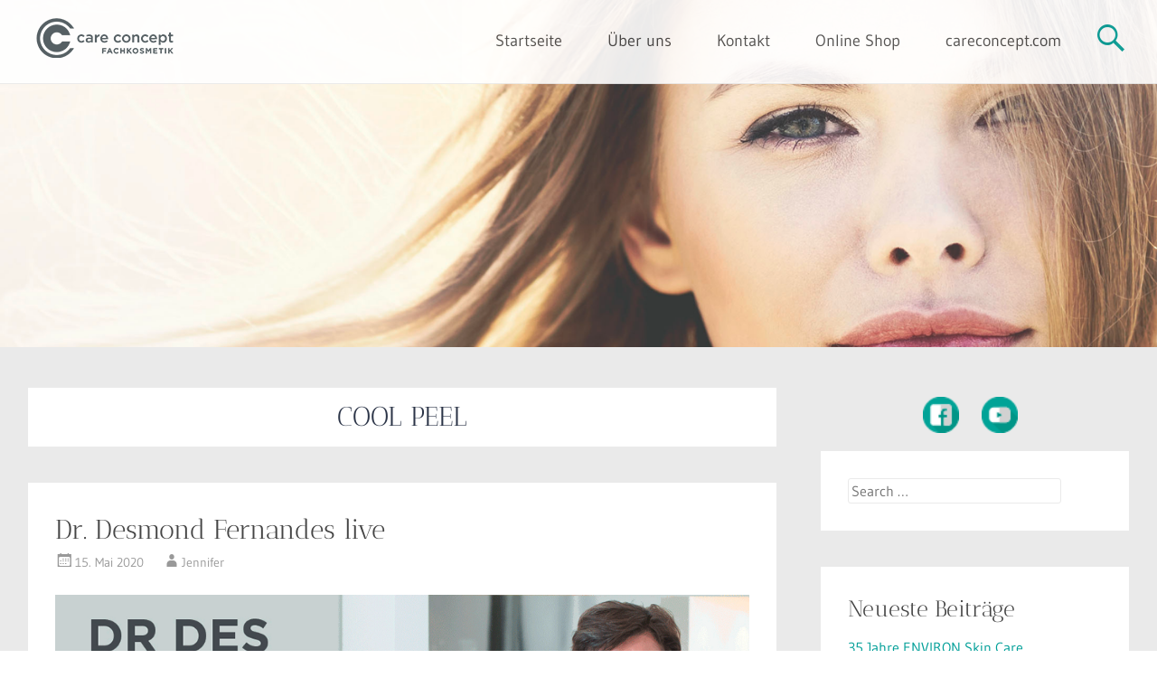

--- FILE ---
content_type: text/html; charset=UTF-8
request_url: https://www.careconcept-blog.com/tag/cool-peel/
body_size: 15716
content:
<!DOCTYPE html>
<html lang="de">
<head>
<meta charset="UTF-8">
<meta name="viewport" content="width=device-width, initial-scale=1">
<title>Cool Peel Archive - CARECONCEPT</title>
<link rel="profile" href="http://gmpg.org/xfn/11">
<link rel="pingback" href="https://www.careconcept-blog.com/xmlrpc.php">
<link rel="icon" type="image/vnd.microsoft.icon" href="https://www.careconcept-blog.com/wp-content/themes/careconcept/images/careconcept_favicon.ico">
		<style type="text/css">
			.ftrdpsts_heading_featured_post {
				width: 100%;
			}
			.ftrdpsts_heading_featured_post .widget_content {
				width: 33%;
			}
					</style>
	
	  <meta name='robots' content='index, follow, max-image-preview:large, max-snippet:-1, max-video-preview:-1' />

	<!-- This site is optimized with the Yoast SEO plugin v26.5 - https://yoast.com/wordpress/plugins/seo/ -->
	<link rel="canonical" href="https://www.careconcept-blog.com/tag/cool-peel/" />
	<meta property="og:locale" content="de_DE" />
	<meta property="og:type" content="article" />
	<meta property="og:title" content="Cool Peel Archive - CARECONCEPT" />
	<meta property="og:url" content="https://www.careconcept-blog.com/tag/cool-peel/" />
	<meta property="og:site_name" content="CARECONCEPT" />
	<meta name="twitter:card" content="summary_large_image" />
	<script type="application/ld+json" class="yoast-schema-graph">{"@context":"https://schema.org","@graph":[{"@type":"CollectionPage","@id":"https://www.careconcept-blog.com/tag/cool-peel/","url":"https://www.careconcept-blog.com/tag/cool-peel/","name":"Cool Peel Archive - CARECONCEPT","isPartOf":{"@id":"https://www.careconcept-blog.com/#website"},"primaryImageOfPage":{"@id":"https://www.careconcept-blog.com/tag/cool-peel/#primaryimage"},"image":{"@id":"https://www.careconcept-blog.com/tag/cool-peel/#primaryimage"},"thumbnailUrl":"https://www.careconcept-blog.com/wp-content/uploads/319x304.jpg","breadcrumb":{"@id":"https://www.careconcept-blog.com/tag/cool-peel/#breadcrumb"},"inLanguage":"de"},{"@type":"ImageObject","inLanguage":"de","@id":"https://www.careconcept-blog.com/tag/cool-peel/#primaryimage","url":"https://www.careconcept-blog.com/wp-content/uploads/319x304.jpg","contentUrl":"https://www.careconcept-blog.com/wp-content/uploads/319x304.jpg","width":319,"height":304},{"@type":"BreadcrumbList","@id":"https://www.careconcept-blog.com/tag/cool-peel/#breadcrumb","itemListElement":[{"@type":"ListItem","position":1,"name":"Startseite","item":"https://www.careconcept-blog.com/"},{"@type":"ListItem","position":2,"name":"Cool Peel"}]},{"@type":"WebSite","@id":"https://www.careconcept-blog.com/#website","url":"https://www.careconcept-blog.com/","name":"CARECONCEPT","description":"Beauty und Business Tipps für dein Unternehmen","potentialAction":[{"@type":"SearchAction","target":{"@type":"EntryPoint","urlTemplate":"https://www.careconcept-blog.com/?s={search_term_string}"},"query-input":{"@type":"PropertyValueSpecification","valueRequired":true,"valueName":"search_term_string"}}],"inLanguage":"de"}]}</script>
	<!-- / Yoast SEO plugin. -->


<link rel="alternate" type="application/rss+xml" title="CARECONCEPT &raquo; Feed" href="https://www.careconcept-blog.com/feed/" />
<link rel="alternate" type="application/rss+xml" title="CARECONCEPT &raquo; Kommentar-Feed" href="https://www.careconcept-blog.com/comments/feed/" />
<link rel="alternate" type="application/rss+xml" title="CARECONCEPT &raquo; Cool Peel Schlagwort-Feed" href="https://www.careconcept-blog.com/tag/cool-peel/feed/" />
<style id='wp-img-auto-sizes-contain-inline-css' type='text/css'>
img:is([sizes=auto i],[sizes^="auto," i]){contain-intrinsic-size:3000px 1500px}
/*# sourceURL=wp-img-auto-sizes-contain-inline-css */
</style>
<link rel='stylesheet' id='embedpress-css-css' href='https://www.careconcept-blog.com/wp-content/plugins/embedpress/assets/css/embedpress.css?ver=1765283193' type='text/css' media='all' />
<link rel='stylesheet' id='embedpress-blocks-style-css' href='https://www.careconcept-blog.com/wp-content/plugins/embedpress/assets/css/blocks.build.css?ver=1765283193' type='text/css' media='all' />
<style id='wp-emoji-styles-inline-css' type='text/css'>

	img.wp-smiley, img.emoji {
		display: inline !important;
		border: none !important;
		box-shadow: none !important;
		height: 1em !important;
		width: 1em !important;
		margin: 0 0.07em !important;
		vertical-align: -0.1em !important;
		background: none !important;
		padding: 0 !important;
	}
/*# sourceURL=wp-emoji-styles-inline-css */
</style>
<style id='wp-block-library-inline-css' type='text/css'>
:root{--wp-block-synced-color:#7a00df;--wp-block-synced-color--rgb:122,0,223;--wp-bound-block-color:var(--wp-block-synced-color);--wp-editor-canvas-background:#ddd;--wp-admin-theme-color:#007cba;--wp-admin-theme-color--rgb:0,124,186;--wp-admin-theme-color-darker-10:#006ba1;--wp-admin-theme-color-darker-10--rgb:0,107,160.5;--wp-admin-theme-color-darker-20:#005a87;--wp-admin-theme-color-darker-20--rgb:0,90,135;--wp-admin-border-width-focus:2px}@media (min-resolution:192dpi){:root{--wp-admin-border-width-focus:1.5px}}.wp-element-button{cursor:pointer}:root .has-very-light-gray-background-color{background-color:#eee}:root .has-very-dark-gray-background-color{background-color:#313131}:root .has-very-light-gray-color{color:#eee}:root .has-very-dark-gray-color{color:#313131}:root .has-vivid-green-cyan-to-vivid-cyan-blue-gradient-background{background:linear-gradient(135deg,#00d084,#0693e3)}:root .has-purple-crush-gradient-background{background:linear-gradient(135deg,#34e2e4,#4721fb 50%,#ab1dfe)}:root .has-hazy-dawn-gradient-background{background:linear-gradient(135deg,#faaca8,#dad0ec)}:root .has-subdued-olive-gradient-background{background:linear-gradient(135deg,#fafae1,#67a671)}:root .has-atomic-cream-gradient-background{background:linear-gradient(135deg,#fdd79a,#004a59)}:root .has-nightshade-gradient-background{background:linear-gradient(135deg,#330968,#31cdcf)}:root .has-midnight-gradient-background{background:linear-gradient(135deg,#020381,#2874fc)}:root{--wp--preset--font-size--normal:16px;--wp--preset--font-size--huge:42px}.has-regular-font-size{font-size:1em}.has-larger-font-size{font-size:2.625em}.has-normal-font-size{font-size:var(--wp--preset--font-size--normal)}.has-huge-font-size{font-size:var(--wp--preset--font-size--huge)}.has-text-align-center{text-align:center}.has-text-align-left{text-align:left}.has-text-align-right{text-align:right}.has-fit-text{white-space:nowrap!important}#end-resizable-editor-section{display:none}.aligncenter{clear:both}.items-justified-left{justify-content:flex-start}.items-justified-center{justify-content:center}.items-justified-right{justify-content:flex-end}.items-justified-space-between{justify-content:space-between}.screen-reader-text{border:0;clip-path:inset(50%);height:1px;margin:-1px;overflow:hidden;padding:0;position:absolute;width:1px;word-wrap:normal!important}.screen-reader-text:focus{background-color:#ddd;clip-path:none;color:#444;display:block;font-size:1em;height:auto;left:5px;line-height:normal;padding:15px 23px 14px;text-decoration:none;top:5px;width:auto;z-index:100000}html :where(.has-border-color){border-style:solid}html :where([style*=border-top-color]){border-top-style:solid}html :where([style*=border-right-color]){border-right-style:solid}html :where([style*=border-bottom-color]){border-bottom-style:solid}html :where([style*=border-left-color]){border-left-style:solid}html :where([style*=border-width]){border-style:solid}html :where([style*=border-top-width]){border-top-style:solid}html :where([style*=border-right-width]){border-right-style:solid}html :where([style*=border-bottom-width]){border-bottom-style:solid}html :where([style*=border-left-width]){border-left-style:solid}html :where(img[class*=wp-image-]){height:auto;max-width:100%}:where(figure){margin:0 0 1em}html :where(.is-position-sticky){--wp-admin--admin-bar--position-offset:var(--wp-admin--admin-bar--height,0px)}@media screen and (max-width:600px){html :where(.is-position-sticky){--wp-admin--admin-bar--position-offset:0px}}

/*# sourceURL=wp-block-library-inline-css */
</style><style id='global-styles-inline-css' type='text/css'>
:root{--wp--preset--aspect-ratio--square: 1;--wp--preset--aspect-ratio--4-3: 4/3;--wp--preset--aspect-ratio--3-4: 3/4;--wp--preset--aspect-ratio--3-2: 3/2;--wp--preset--aspect-ratio--2-3: 2/3;--wp--preset--aspect-ratio--16-9: 16/9;--wp--preset--aspect-ratio--9-16: 9/16;--wp--preset--color--black: #000000;--wp--preset--color--cyan-bluish-gray: #abb8c3;--wp--preset--color--white: #ffffff;--wp--preset--color--pale-pink: #f78da7;--wp--preset--color--vivid-red: #cf2e2e;--wp--preset--color--luminous-vivid-orange: #ff6900;--wp--preset--color--luminous-vivid-amber: #fcb900;--wp--preset--color--light-green-cyan: #7bdcb5;--wp--preset--color--vivid-green-cyan: #00d084;--wp--preset--color--pale-cyan-blue: #8ed1fc;--wp--preset--color--vivid-cyan-blue: #0693e3;--wp--preset--color--vivid-purple: #9b51e0;--wp--preset--gradient--vivid-cyan-blue-to-vivid-purple: linear-gradient(135deg,rgb(6,147,227) 0%,rgb(155,81,224) 100%);--wp--preset--gradient--light-green-cyan-to-vivid-green-cyan: linear-gradient(135deg,rgb(122,220,180) 0%,rgb(0,208,130) 100%);--wp--preset--gradient--luminous-vivid-amber-to-luminous-vivid-orange: linear-gradient(135deg,rgb(252,185,0) 0%,rgb(255,105,0) 100%);--wp--preset--gradient--luminous-vivid-orange-to-vivid-red: linear-gradient(135deg,rgb(255,105,0) 0%,rgb(207,46,46) 100%);--wp--preset--gradient--very-light-gray-to-cyan-bluish-gray: linear-gradient(135deg,rgb(238,238,238) 0%,rgb(169,184,195) 100%);--wp--preset--gradient--cool-to-warm-spectrum: linear-gradient(135deg,rgb(74,234,220) 0%,rgb(151,120,209) 20%,rgb(207,42,186) 40%,rgb(238,44,130) 60%,rgb(251,105,98) 80%,rgb(254,248,76) 100%);--wp--preset--gradient--blush-light-purple: linear-gradient(135deg,rgb(255,206,236) 0%,rgb(152,150,240) 100%);--wp--preset--gradient--blush-bordeaux: linear-gradient(135deg,rgb(254,205,165) 0%,rgb(254,45,45) 50%,rgb(107,0,62) 100%);--wp--preset--gradient--luminous-dusk: linear-gradient(135deg,rgb(255,203,112) 0%,rgb(199,81,192) 50%,rgb(65,88,208) 100%);--wp--preset--gradient--pale-ocean: linear-gradient(135deg,rgb(255,245,203) 0%,rgb(182,227,212) 50%,rgb(51,167,181) 100%);--wp--preset--gradient--electric-grass: linear-gradient(135deg,rgb(202,248,128) 0%,rgb(113,206,126) 100%);--wp--preset--gradient--midnight: linear-gradient(135deg,rgb(2,3,129) 0%,rgb(40,116,252) 100%);--wp--preset--font-size--small: 13px;--wp--preset--font-size--medium: 20px;--wp--preset--font-size--large: 36px;--wp--preset--font-size--x-large: 42px;--wp--preset--spacing--20: 0.44rem;--wp--preset--spacing--30: 0.67rem;--wp--preset--spacing--40: 1rem;--wp--preset--spacing--50: 1.5rem;--wp--preset--spacing--60: 2.25rem;--wp--preset--spacing--70: 3.38rem;--wp--preset--spacing--80: 5.06rem;--wp--preset--shadow--natural: 6px 6px 9px rgba(0, 0, 0, 0.2);--wp--preset--shadow--deep: 12px 12px 50px rgba(0, 0, 0, 0.4);--wp--preset--shadow--sharp: 6px 6px 0px rgba(0, 0, 0, 0.2);--wp--preset--shadow--outlined: 6px 6px 0px -3px rgb(255, 255, 255), 6px 6px rgb(0, 0, 0);--wp--preset--shadow--crisp: 6px 6px 0px rgb(0, 0, 0);}:where(.is-layout-flex){gap: 0.5em;}:where(.is-layout-grid){gap: 0.5em;}body .is-layout-flex{display: flex;}.is-layout-flex{flex-wrap: wrap;align-items: center;}.is-layout-flex > :is(*, div){margin: 0;}body .is-layout-grid{display: grid;}.is-layout-grid > :is(*, div){margin: 0;}:where(.wp-block-columns.is-layout-flex){gap: 2em;}:where(.wp-block-columns.is-layout-grid){gap: 2em;}:where(.wp-block-post-template.is-layout-flex){gap: 1.25em;}:where(.wp-block-post-template.is-layout-grid){gap: 1.25em;}.has-black-color{color: var(--wp--preset--color--black) !important;}.has-cyan-bluish-gray-color{color: var(--wp--preset--color--cyan-bluish-gray) !important;}.has-white-color{color: var(--wp--preset--color--white) !important;}.has-pale-pink-color{color: var(--wp--preset--color--pale-pink) !important;}.has-vivid-red-color{color: var(--wp--preset--color--vivid-red) !important;}.has-luminous-vivid-orange-color{color: var(--wp--preset--color--luminous-vivid-orange) !important;}.has-luminous-vivid-amber-color{color: var(--wp--preset--color--luminous-vivid-amber) !important;}.has-light-green-cyan-color{color: var(--wp--preset--color--light-green-cyan) !important;}.has-vivid-green-cyan-color{color: var(--wp--preset--color--vivid-green-cyan) !important;}.has-pale-cyan-blue-color{color: var(--wp--preset--color--pale-cyan-blue) !important;}.has-vivid-cyan-blue-color{color: var(--wp--preset--color--vivid-cyan-blue) !important;}.has-vivid-purple-color{color: var(--wp--preset--color--vivid-purple) !important;}.has-black-background-color{background-color: var(--wp--preset--color--black) !important;}.has-cyan-bluish-gray-background-color{background-color: var(--wp--preset--color--cyan-bluish-gray) !important;}.has-white-background-color{background-color: var(--wp--preset--color--white) !important;}.has-pale-pink-background-color{background-color: var(--wp--preset--color--pale-pink) !important;}.has-vivid-red-background-color{background-color: var(--wp--preset--color--vivid-red) !important;}.has-luminous-vivid-orange-background-color{background-color: var(--wp--preset--color--luminous-vivid-orange) !important;}.has-luminous-vivid-amber-background-color{background-color: var(--wp--preset--color--luminous-vivid-amber) !important;}.has-light-green-cyan-background-color{background-color: var(--wp--preset--color--light-green-cyan) !important;}.has-vivid-green-cyan-background-color{background-color: var(--wp--preset--color--vivid-green-cyan) !important;}.has-pale-cyan-blue-background-color{background-color: var(--wp--preset--color--pale-cyan-blue) !important;}.has-vivid-cyan-blue-background-color{background-color: var(--wp--preset--color--vivid-cyan-blue) !important;}.has-vivid-purple-background-color{background-color: var(--wp--preset--color--vivid-purple) !important;}.has-black-border-color{border-color: var(--wp--preset--color--black) !important;}.has-cyan-bluish-gray-border-color{border-color: var(--wp--preset--color--cyan-bluish-gray) !important;}.has-white-border-color{border-color: var(--wp--preset--color--white) !important;}.has-pale-pink-border-color{border-color: var(--wp--preset--color--pale-pink) !important;}.has-vivid-red-border-color{border-color: var(--wp--preset--color--vivid-red) !important;}.has-luminous-vivid-orange-border-color{border-color: var(--wp--preset--color--luminous-vivid-orange) !important;}.has-luminous-vivid-amber-border-color{border-color: var(--wp--preset--color--luminous-vivid-amber) !important;}.has-light-green-cyan-border-color{border-color: var(--wp--preset--color--light-green-cyan) !important;}.has-vivid-green-cyan-border-color{border-color: var(--wp--preset--color--vivid-green-cyan) !important;}.has-pale-cyan-blue-border-color{border-color: var(--wp--preset--color--pale-cyan-blue) !important;}.has-vivid-cyan-blue-border-color{border-color: var(--wp--preset--color--vivid-cyan-blue) !important;}.has-vivid-purple-border-color{border-color: var(--wp--preset--color--vivid-purple) !important;}.has-vivid-cyan-blue-to-vivid-purple-gradient-background{background: var(--wp--preset--gradient--vivid-cyan-blue-to-vivid-purple) !important;}.has-light-green-cyan-to-vivid-green-cyan-gradient-background{background: var(--wp--preset--gradient--light-green-cyan-to-vivid-green-cyan) !important;}.has-luminous-vivid-amber-to-luminous-vivid-orange-gradient-background{background: var(--wp--preset--gradient--luminous-vivid-amber-to-luminous-vivid-orange) !important;}.has-luminous-vivid-orange-to-vivid-red-gradient-background{background: var(--wp--preset--gradient--luminous-vivid-orange-to-vivid-red) !important;}.has-very-light-gray-to-cyan-bluish-gray-gradient-background{background: var(--wp--preset--gradient--very-light-gray-to-cyan-bluish-gray) !important;}.has-cool-to-warm-spectrum-gradient-background{background: var(--wp--preset--gradient--cool-to-warm-spectrum) !important;}.has-blush-light-purple-gradient-background{background: var(--wp--preset--gradient--blush-light-purple) !important;}.has-blush-bordeaux-gradient-background{background: var(--wp--preset--gradient--blush-bordeaux) !important;}.has-luminous-dusk-gradient-background{background: var(--wp--preset--gradient--luminous-dusk) !important;}.has-pale-ocean-gradient-background{background: var(--wp--preset--gradient--pale-ocean) !important;}.has-electric-grass-gradient-background{background: var(--wp--preset--gradient--electric-grass) !important;}.has-midnight-gradient-background{background: var(--wp--preset--gradient--midnight) !important;}.has-small-font-size{font-size: var(--wp--preset--font-size--small) !important;}.has-medium-font-size{font-size: var(--wp--preset--font-size--medium) !important;}.has-large-font-size{font-size: var(--wp--preset--font-size--large) !important;}.has-x-large-font-size{font-size: var(--wp--preset--font-size--x-large) !important;}
/*# sourceURL=global-styles-inline-css */
</style>

<style id='classic-theme-styles-inline-css' type='text/css'>
/*! This file is auto-generated */
.wp-block-button__link{color:#fff;background-color:#32373c;border-radius:9999px;box-shadow:none;text-decoration:none;padding:calc(.667em + 2px) calc(1.333em + 2px);font-size:1.125em}.wp-block-file__button{background:#32373c;color:#fff;text-decoration:none}
/*# sourceURL=/wp-includes/css/classic-themes.min.css */
</style>
<link rel='stylesheet' id='ftrdpsts_stylesheet-css' href='https://www.careconcept-blog.com/wp-content/plugins/bws-featured-posts/css/style.css?ver=6.9' type='text/css' media='all' />
<link rel='stylesheet' id='jpibfi-style-css' href='https://www.careconcept-blog.com/wp-content/plugins/jquery-pin-it-button-for-images/css/client.css?ver=3.0.6' type='text/css' media='all' />
<link rel='stylesheet' id='wp-lightbox-2.min.css-css' href='https://www.careconcept-blog.com/wp-content/plugins/wp-lightbox-2/styles/lightbox.min.css?ver=1.3.4' type='text/css' media='all' />
<link rel='stylesheet' id='radiate-style-css' href='https://www.careconcept-blog.com/wp-content/themes/careconcept/style.css?ver=6.9' type='text/css' media='all' />
<link rel='stylesheet' id='radiate_googlefonts-css' href='https://www.careconcept-blog.com/wp-content/uploads/fonts/145e21a0dffaecb9d4d979801a604e13/font.css?v=1666083915' type='text/css' media='all' />
<link rel='stylesheet' id='borlabs-cookie-custom-css' href='https://www.careconcept-blog.com/wp-content/cache/borlabs-cookie/1/borlabs-cookie-1-de.css?ver=3.3.21.1-60' type='text/css' media='all' />
<script type="text/javascript" src="https://www.careconcept-blog.com/wp-includes/js/jquery/jquery.min.js?ver=3.7.1" id="jquery-core-js"></script>
<script type="text/javascript" src="https://www.careconcept-blog.com/wp-includes/js/jquery/jquery-migrate.min.js?ver=3.4.1" id="jquery-migrate-js"></script>
<script type="text/javascript" src="https://www.careconcept-blog.com/wp-content/themes/careconcept/js/script.js?ver=6.9" id="handlerMeinesScripts-js"></script>
<script type="text/javascript" id="radiate-custom-js-js-extra">
/* <![CDATA[ */
var radiateScriptParam = {"header_type_key":"type_2","push_height_key":"0","header_resize":"1","slider_on_off_check":"","responsiveness":"1"};
//# sourceURL=radiate-custom-js-js-extra
/* ]]> */
</script>
<script type="text/javascript" src="https://www.careconcept-blog.com/wp-content/themes/radiate-pro/js/custom.js?ver=6.9" id="radiate-custom-js-js"></script>
<script data-no-optimize="1" data-no-minify="1" data-cfasync="false" type="text/javascript" src="https://www.careconcept-blog.com/wp-content/cache/borlabs-cookie/1/borlabs-cookie-config-de.json.js?ver=3.3.21.1-66" id="borlabs-cookie-config-js"></script>
<script data-no-optimize="1" data-no-minify="1" data-cfasync="false" type="text/javascript" src="https://www.careconcept-blog.com/wp-content/plugins/borlabs-cookie/assets/javascript/borlabs-cookie-prioritize.min.js?ver=3.3.21.1" id="borlabs-cookie-prioritize-js"></script>
<link rel="https://api.w.org/" href="https://www.careconcept-blog.com/wp-json/" /><link rel="alternate" title="JSON" type="application/json" href="https://www.careconcept-blog.com/wp-json/wp/v2/tags/213" /><link rel="EditURI" type="application/rsd+xml" title="RSD" href="https://www.careconcept-blog.com/xmlrpc.php?rsd" />
<meta name="generator" content="WordPress 6.9" />
<style type="text/css">
	a.pinit-button.custom span {
		}

	.pinit-hover {
		opacity: 0.8 !important;
		filter: alpha(opacity=80) !important;
	}
	a.pinit-button {
	border-bottom: 0 !important;
	box-shadow: none !important;
	margin-bottom: 0 !important;
}
a.pinit-button::after {
    display: none;
}</style>
		<!-- Analytics by WP Statistics - https://wp-statistics.com -->
		<style type="text/css">
		body.custom-background { background: none !important; } #content { background-color: #EAEAEA; }
		</style>
			<style type="text/css">
			blockquote { border-color: #EAEAEA #EAEAEA #EAEAEA #009f98; }
			a { color: #009f98; }
			.site-title a:hover { color: #009f98; }
			.main-navigation a:hover, .main-navigation ul li.current-menu-item a, .main-navigation ul li.current_page_ancestor a, .main-navigation ul li.current-menu-ancestor a, .main-navigation ul li.current_page_item a, .main-navigation ul li:hover > a { background-color: #009f98; }
			.main-navigation ul li ul li a:hover, .main-navigation ul li ul li:hover > a, .main-navigation ul li.current-menu-item ul li a:hover { background-color: #009f98; }
			#masthead .search-form { background-color: #009f98; }
			.header-search-icon:before { color: #009f98; }
			button, input[type="button"], input[type="reset"], input[type="submit"] { 	background-color: #009f98; }
			#content .entry-title a:hover { color: #009f98; }
			.entry-meta span:hover { color: #009f98; }
			#content .entry-meta span a:hover { color: #009f98; }
			#content .comments-area article header cite a:hover, #content .comments-area a.comment-edit-link:hover, #content .comments-area a.comment-permalink:hover { color: #009f98; }
			.comments-area .comment-author-link a:hover { color: #009f98; }
			.comment .comment-reply-link:hover { color: #009f98; }
			.site-header .menu-toggle { color: #009f98; }
			.site-header .menu-toggle:hover { color: #009f98; }
			.main-small-navigation li:hover { background: #009f98; }
			.main-small-navigation ul > .current_page_item, .main-small-navigation ul > .current-menu-item { background: #009f98; }
			.main-small-navigation ul li ul li a:hover, .main-small-navigation ul li ul li:hover > a, .main-small-navigation ul li.current-menu-item ul li a:hover { background-color: #009f98; }
			#featured_pages a.more-link:hover { border-color:#009f98; color:#009f98; }
			a#back-top:before { background-color:#009f98; }
			.comments-area .comment-author-link span { background-color:#009f98; }
			.slider-meta .slider-button a:hover { background-color: #009f98; border: 3px solid #009f98; }
			.slider-nav a:hover { background-color: #009f98; border: 2px solid #009f98; } .site-description { font-family: "Antic Didone"; } .main-navigation a { font-family: "Gudea"; } .entry-title a, .entry-title, .widget-title, #reply-title { font-family: "Antic Didone"; } body, button, input, select, textarea { font-family: "Gudea"; } #parallax-bg { background-color: #EAEAEA; }</style>
	<script data-borlabs-cookie-script-blocker-ignore>
if ('0' === '1' && ('0' === '1' || '1' === '1')) {
    window['gtag_enable_tcf_support'] = true;
}
window.dataLayer = window.dataLayer || [];
if (typeof gtag !== 'function') {
    function gtag() {
        dataLayer.push(arguments);
    }
}
gtag('set', 'developer_id.dYjRjMm', true);
if ('0' === '1' || '1' === '1') {
    if (window.BorlabsCookieGoogleConsentModeDefaultSet !== true) {
        let getCookieValue = function (name) {
            return document.cookie.match('(^|;)\\s*' + name + '\\s*=\\s*([^;]+)')?.pop() || '';
        };
        let cookieValue = getCookieValue('borlabs-cookie-gcs');
        let consentsFromCookie = {};
        if (cookieValue !== '') {
            consentsFromCookie = JSON.parse(decodeURIComponent(cookieValue));
        }
        let defaultValues = {
            'ad_storage': 'denied',
            'ad_user_data': 'denied',
            'ad_personalization': 'denied',
            'analytics_storage': 'denied',
            'functionality_storage': 'denied',
            'personalization_storage': 'denied',
            'security_storage': 'denied',
            'wait_for_update': 500,
        };
        gtag('consent', 'default', { ...defaultValues, ...consentsFromCookie });
    }
    window.BorlabsCookieGoogleConsentModeDefaultSet = true;
    let borlabsCookieConsentChangeHandler = function () {
        window.dataLayer = window.dataLayer || [];
        if (typeof gtag !== 'function') { function gtag(){dataLayer.push(arguments);} }

        let getCookieValue = function (name) {
            return document.cookie.match('(^|;)\\s*' + name + '\\s*=\\s*([^;]+)')?.pop() || '';
        };
        let cookieValue = getCookieValue('borlabs-cookie-gcs');
        let consentsFromCookie = {};
        if (cookieValue !== '') {
            consentsFromCookie = JSON.parse(decodeURIComponent(cookieValue));
        }

        consentsFromCookie.analytics_storage = BorlabsCookie.Consents.hasConsent('google-analytics') ? 'granted' : 'denied';

        BorlabsCookie.CookieLibrary.setCookie(
            'borlabs-cookie-gcs',
            JSON.stringify(consentsFromCookie),
            BorlabsCookie.Settings.automaticCookieDomainAndPath.value ? '' : BorlabsCookie.Settings.cookieDomain.value,
            BorlabsCookie.Settings.cookiePath.value,
            BorlabsCookie.Cookie.getPluginCookie().expires,
            BorlabsCookie.Settings.cookieSecure.value,
            BorlabsCookie.Settings.cookieSameSite.value
        );
    }
    document.addEventListener('borlabs-cookie-consent-saved', borlabsCookieConsentChangeHandler);
    document.addEventListener('borlabs-cookie-handle-unblock', borlabsCookieConsentChangeHandler);
}
if ('0' === '1') {
    gtag("js", new Date());
    gtag("config", "G-D5FE2B1FWZ", {"anonymize_ip": true});

    (function (w, d, s, i) {
        var f = d.getElementsByTagName(s)[0],
            j = d.createElement(s);
        j.async = true;
        j.src =
            "https://www.googletagmanager.com/gtag/js?id=" + i;
        f.parentNode.insertBefore(j, f);
    })(window, document, "script", "G-D5FE2B1FWZ");
}
</script><script data-no-optimize="1" data-no-minify="1" data-cfasync="false" data-borlabs-cookie-script-blocker-ignore>
if ('0' === '1' && ('0' === '1' || '1' === '1')) {
    window['gtag_enable_tcf_support'] = true;
}
window.dataLayer = window.dataLayer || [];
if (typeof gtag !== 'function') {
    function gtag() {
        dataLayer.push(arguments);
    }
}
gtag('set', 'developer_id.dYjRjMm', true);
if ('0' === '1' || '1' === '1') {
    if (window.BorlabsCookieGoogleConsentModeDefaultSet !== true) {
        let getCookieValue = function (name) {
            return document.cookie.match('(^|;)\\s*' + name + '\\s*=\\s*([^;]+)')?.pop() || '';
        };
        let cookieValue = getCookieValue('borlabs-cookie-gcs');
        let consentsFromCookie = {};
        if (cookieValue !== '') {
            consentsFromCookie = JSON.parse(decodeURIComponent(cookieValue));
        }
        let defaultValues = {
            'ad_storage': 'denied',
            'ad_user_data': 'denied',
            'ad_personalization': 'denied',
            'analytics_storage': 'denied',
            'functionality_storage': 'denied',
            'personalization_storage': 'denied',
            'security_storage': 'denied',
            'wait_for_update': 500,
        };
        gtag('consent', 'default', { ...defaultValues, ...consentsFromCookie });
    }
    window.BorlabsCookieGoogleConsentModeDefaultSet = true;
    let borlabsCookieConsentChangeHandler = function () {
        window.dataLayer = window.dataLayer || [];
        if (typeof gtag !== 'function') { function gtag(){dataLayer.push(arguments);} }

        let getCookieValue = function (name) {
            return document.cookie.match('(^|;)\\s*' + name + '\\s*=\\s*([^;]+)')?.pop() || '';
        };
        let cookieValue = getCookieValue('borlabs-cookie-gcs');
        let consentsFromCookie = {};
        if (cookieValue !== '') {
            consentsFromCookie = JSON.parse(decodeURIComponent(cookieValue));
        }

        consentsFromCookie.analytics_storage = BorlabsCookie.Consents.hasConsent('google-analytics-four') ? 'granted' : 'denied';

        BorlabsCookie.CookieLibrary.setCookie(
            'borlabs-cookie-gcs',
            JSON.stringify(consentsFromCookie),
            BorlabsCookie.Settings.automaticCookieDomainAndPath.value ? '' : BorlabsCookie.Settings.cookieDomain.value,
            BorlabsCookie.Settings.cookiePath.value,
            BorlabsCookie.Cookie.getPluginCookie().expires,
            BorlabsCookie.Settings.cookieSecure.value,
            BorlabsCookie.Settings.cookieSameSite.value
        );
    }
    document.addEventListener('borlabs-cookie-consent-saved', borlabsCookieConsentChangeHandler);
    document.addEventListener('borlabs-cookie-handle-unblock', borlabsCookieConsentChangeHandler);
}
if ('0' === '1') {
    document.addEventListener('borlabs-cookie-after-init', function () {
		window.BorlabsCookie.Unblock.unblockScriptBlockerId('google-analytics-four');
	});
}
</script><script>
  window.brlbsWpStatisticsDOMContentLoadedHasAlreadyFired = false;
  document.addEventListener("DOMContentLoaded", function () {
    window.brlbsWpStatisticsDOMContentLoadedHasAlreadyFired = true;
  });
</script>	<style type="text/css">
			.site-title,
		.site-description {
			position: absolute;
			clip: rect(1px, 1px, 1px, 1px);
		}
		</style>
	</head>

<body class="archive tag tag-cool-peel tag-213 wp-theme-radiate-pro wp-child-theme-careconcept right-sidebar radiate-hdt-2">
<div id="page" class="hfeed site">
		<header id="masthead" class="site-header" role="banner">
		<div class="header-wrap clearfix">
			 <div class="inner-wrap"> 			<div class="site-branding">
									<div id="header-logo-image">
						<a href="https://www.careconcept-blog.com/" title="CARECONCEPT" rel="home"><img src="//www.careconcept-blog.com/wp-content/uploads/2017/11/ccws-logo-03-e1510577752734.png" alt="CARECONCEPT"></a>
					</div><!-- #header-logo-image -->
								<div id="header-text">
					<h1 class="site-title"><a href="https://www.careconcept-blog.com/" title="CARECONCEPT" rel="home">CARECONCEPT</a></h1>
					<h2 class="site-description">Beauty und Business Tipps für dein Unternehmen</h2>
				</div>
			</div>

			<div class="header-search-icon"></div>
			<form role="search" method="get" class="search-form" action="https://www.careconcept-blog.com/">
	<label>
		<span class="screen-reader-text">Search for:</span>
		<input type="search" class="search-field" placeholder="Search &hellip;" value="" name="s">
	</label>
	<input type="submit" class="search-submit" value="Search">
</form>

			<nav id="site-navigation" class="main-navigation" role="navigation">
				<h1 class="menu-toggle"></h1>
				<a class="skip-link screen-reader-text" href="#content">Skip to content</a>

				<div class="menu-menu-1-container"><ul id="menu-menu-1" class="menu"><li id="menu-item-154" class="menu-item menu-item-type-custom menu-item-object-custom menu-item-home menu-item-154"><a href="http://www.careconcept-blog.com/">Startseite</a></li>
<li id="menu-item-179" class="menu-item menu-item-type-post_type menu-item-object-page menu-item-179"><a href="https://www.careconcept-blog.com/ueber-uns/">Über uns</a></li>
<li id="menu-item-167" class="menu-item menu-item-type-post_type menu-item-object-page menu-item-167"><a href="https://www.careconcept-blog.com/kontakt/">Kontakt</a></li>
<li id="menu-item-156" class="menu-item menu-item-type-custom menu-item-object-custom menu-item-156"><a target="_blank" href="https://www.careconcept-shop.com" title="zum Online Shop">Online Shop</a></li>
<li id="menu-item-168" class="menu-item menu-item-type-custom menu-item-object-custom menu-item-168"><a target="_blank" href="http://www.careconcept.com">careconcept.com</a></li>
</ul></div>			</nav><!-- #site-navigation -->
			 </div> 		</div><!-- header-wrap -->
	</header><!-- #masthead -->
	<div id="parallax-bg">
					<div class="header-image-wrap"><img src="https://www.careconcept-blog.com/wp-content/uploads/2017/11/Startseitenbanner_default.png" class="header-image" width="1500" height="450" alt="CARECONCEPT">
			</div>
			</div><!-- #parallax-bg -->

	<div id="content" class="site-content">
		<div class="inner-wrap">

	<section id="primary" class="content-area">
		<main id="main" class="site-main" role="main">

		
			<header class="page-header">
				<h1 class="page-title">
					Cool Peel				</h1>
							</header><!-- .page-header -->

						
				
<article id="post-1325" class="post-1325 post type-post status-publish format-standard has-post-thumbnail hentry category-allgemein category-beauty category-skin-care tag-cool-peel tag-dr-desmond-fernandes tag-environ tag-environ-skin-care tag-hautgesundheit tag-hautpflege tag-micro-needling tag-professional-skin-care tag-skin-care tag-treatment">
	
   <header class="entry-header">
		<h2 class="entry-title"><a href="https://www.careconcept-blog.com/dr-desmond-fernandes-live/" rel="bookmark">Dr. Desmond Fernandes live</a></h2>

				<div class="entry-meta">
			<span class="posted-on"><a href="https://www.careconcept-blog.com/dr-desmond-fernandes-live/" rel="bookmark"><time class="entry-date published" datetime="2020-05-15T12:52:50+02:00">15. Mai 2020</time><time class="updated" datetime="2020-08-12T09:34:18+02:00">12. August 2020</time></a></span><span class="byline"><span class="author vcard"><a class="url fn n" href="https://www.careconcept-blog.com/author/jennifer-kim/">Jennifer</a></span></span>		</div><!-- .entry-meta -->
			</header><!-- .entry-header -->

		<div class="entry-content">
		<input class="jpibfi" type="hidden"><p><img fetchpriority="high" decoding="async" class="alignnone wp-image-1326 size-full" src="https://www.careconcept-blog.com/wp-content/uploads/1024x650.jpg" alt="Dr Des Fernandes live auf Instagram" width="1024" height="650" data-jpibfi-post-excerpt="" data-jpibfi-post-url="https://www.careconcept-blog.com/dr-desmond-fernandes-live/" data-jpibfi-post-title="Dr. Desmond Fernandes live" data-jpibfi-src="https://www.careconcept-blog.com/wp-content/uploads/1024x650.jpg" srcset="https://www.careconcept-blog.com/wp-content/uploads/1024x650.jpg 1024w, https://www.careconcept-blog.com/wp-content/uploads/1024x650-300x190.jpg 300w, https://www.careconcept-blog.com/wp-content/uploads/1024x650-768x488.jpg 768w" sizes="(max-width: 1024px) 100vw, 1024px" /></p>
<p>Environ Gründer Dr. Desmond Fernandes war live auf Instagram! Und für alle, die den Livestream verpasst haben oder aber von Des und seinem Wissensschatz rund um das Thema Hautpflege nicht genug bekommen, haben wir das Interview zusammengefasst. Geführt wurde das Interview von Solé. Sie ist Global Education Manager bei Environ. Des und Solé haben sich aufgrund der Corona Krise etwa sechs Wochen nicht persönlich gesehen und freuen sich nun, bei guter Gesundheit im Livestream über das Environ Micro Needling, die Cool Peel Technologie und Desmonds ganz persönliche Hautpflegetipps sprechen zu können.</p>
<p><a class="more-link" href="https://www.careconcept-blog.com/dr-desmond-fernandes-live/">weiterlesen&#8230;</a></p>
			</div><!-- .entry-content -->
	
	<footer class="entry-meta">
								<span class="cat-links">
				<a href="https://www.careconcept-blog.com/category/allgemein/" rel="category tag">Allgemein</a>, <a href="https://www.careconcept-blog.com/category/beauty/" rel="category tag">Beauty</a>, <a href="https://www.careconcept-blog.com/category/skin-care/" rel="category tag">Skin Care</a>			</span>
			
						<span class="tags-links">
				<a href="https://www.careconcept-blog.com/tag/cool-peel/" rel="tag">Cool Peel</a>, <a href="https://www.careconcept-blog.com/tag/dr-desmond-fernandes/" rel="tag">Dr. Desmond Fernandes</a>, <a href="https://www.careconcept-blog.com/tag/environ/" rel="tag">ENVIRON</a>, <a href="https://www.careconcept-blog.com/tag/environ-skin-care/" rel="tag">Environ Skin Care</a>, <a href="https://www.careconcept-blog.com/tag/hautgesundheit/" rel="tag">Hautgesundheit</a>, <a href="https://www.careconcept-blog.com/tag/hautpflege/" rel="tag">Hautpflege</a>, <a href="https://www.careconcept-blog.com/tag/micro-needling/" rel="tag">Micro Needling</a>, <a href="https://www.careconcept-blog.com/tag/professional-skin-care/" rel="tag">Professional Skin Care</a>, <a href="https://www.careconcept-blog.com/tag/skin-care/" rel="tag">Skin Care</a>, <a href="https://www.careconcept-blog.com/tag/treatment/" rel="tag">Treatment</a>			</span>
					
				<span class="comments-link"><a href="https://www.careconcept-blog.com/dr-desmond-fernandes-live/#respond">Kommentar</a></span>
		
			</footer><!-- .entry-meta -->
</article><!-- #post-## -->

			
				
<article id="post-1224" class="post-1224 post type-post status-publish format-standard has-post-thumbnail hentry category-allgemein category-skin-care tag-cool-peel tag-environ-skin-care tag-facial tag-gesichtsbehandlung tag-medical-needling tag-micro-needling tag-needling tag-vitamin-a">
	
   <header class="entry-header">
		<h2 class="entry-title"><a href="https://www.careconcept-blog.com/vor-und-nachbehandlung-medical-needling/" rel="bookmark">Vor- und Nachbehandlung Medical Needling</a></h2>

				<div class="entry-meta">
			<span class="posted-on"><a href="https://www.careconcept-blog.com/vor-und-nachbehandlung-medical-needling/" rel="bookmark"><time class="entry-date published" datetime="2019-11-18T15:06:37+01:00">18. November 2019</time><time class="updated" datetime="2020-04-08T11:40:36+02:00">8. April 2020</time></a></span><span class="byline"><span class="author vcard"><a class="url fn n" href="https://www.careconcept-blog.com/author/jennifer-kim/">Jennifer</a></span></span>		</div><!-- .entry-meta -->
			</header><!-- .entry-header -->

		<div class="entry-content">
		<input class="jpibfi" type="hidden"><p><img decoding="async" class="alignnone wp-image-1251 size-full" src="https://www.careconcept-blog.com/wp-content/uploads/Nachbehandlung-Needling-Header.jpg" alt="Medical Needling mit ENVIRON Cool Peel nachbehandeln" width="1024" height="650" data-jpibfi-post-excerpt="" data-jpibfi-post-url="https://www.careconcept-blog.com/vor-und-nachbehandlung-medical-needling/" data-jpibfi-post-title="Vor- und Nachbehandlung Medical Needling" data-jpibfi-src="https://www.careconcept-blog.com/wp-content/uploads/Nachbehandlung-Needling-Header.jpg" srcset="https://www.careconcept-blog.com/wp-content/uploads/Nachbehandlung-Needling-Header.jpg 1024w, https://www.careconcept-blog.com/wp-content/uploads/Nachbehandlung-Needling-Header-300x190.jpg 300w, https://www.careconcept-blog.com/wp-content/uploads/Nachbehandlung-Needling-Header-768x488.jpg 768w" sizes="(max-width: 1024px) 100vw, 1024px" /></p>
<p>Das Medical Needling ist eine höchst effektive Anti-Aging Anwendung, die auf die Kraft der hauteigenen Regenerationsprozesse setzt. Die gezielten Nadelstiche regen die Expression von Wachstumsfaktoren und Proteinen an, die für eine narbenlose Heilung sowie für die Regeneration und das Remodelling der Haut sorgen. Mit dieser Methode wird die Haut von innen heraus straffer und fester. Eine weitere Besonderheit: Im Anschluss an das Needling werden die Kanäle in der Haut genutzt, um hochwirksame Seren einzuschleusen. Diese hochkonzentrierten Pflegesubstanzen können durch die Kanäle tief in die Haut eindringen, von hier aus deutlich intensiver wirken, die Regeneration kraftvoll unterstützen und damit für eine verbesserte Hautstruktur und ein jüngeres Hautbild sorgen.</p>
<p><a class="more-link" href="https://www.careconcept-blog.com/vor-und-nachbehandlung-medical-needling/">weiterlesen&#8230;</a></p>
			</div><!-- .entry-content -->
	
	<footer class="entry-meta">
								<span class="cat-links">
				<a href="https://www.careconcept-blog.com/category/allgemein/" rel="category tag">Allgemein</a>, <a href="https://www.careconcept-blog.com/category/skin-care/" rel="category tag">Skin Care</a>			</span>
			
						<span class="tags-links">
				<a href="https://www.careconcept-blog.com/tag/cool-peel/" rel="tag">Cool Peel</a>, <a href="https://www.careconcept-blog.com/tag/environ-skin-care/" rel="tag">Environ Skin Care</a>, <a href="https://www.careconcept-blog.com/tag/facial/" rel="tag">Facial</a>, <a href="https://www.careconcept-blog.com/tag/gesichtsbehandlung/" rel="tag">Gesichtsbehandlung</a>, <a href="https://www.careconcept-blog.com/tag/medical-needling/" rel="tag">Medical Needling</a>, <a href="https://www.careconcept-blog.com/tag/micro-needling/" rel="tag">Micro Needling</a>, <a href="https://www.careconcept-blog.com/tag/needling/" rel="tag">Needling</a>, <a href="https://www.careconcept-blog.com/tag/vitamin-a/" rel="tag">Vitamin A</a>			</span>
					
				<span class="comments-link"><a href="https://www.careconcept-blog.com/vor-und-nachbehandlung-medical-needling/#respond">Kommentar</a></span>
		
			</footer><!-- .entry-meta -->
</article><!-- #post-## -->

			
			
		
		</main><!-- #main -->
	</section><!-- #primary -->

	<div id="secondary" class="widget-area" role="complementary">
	
				<aside id="social" class="widget widget_social">
				<a class="fb" target="_blank" href="http://facebook.de/careconcept" rel="nofollow" title="like us on facebook"></a>
				<a class="yt" target="_blank" href="http://www.careconcept.tv/" rel="nofollow" title="YouTube"></a>
				<style type="text/css">
					.widget.widget_social a.fb {
						background-image:url(https://www.careconcept-blog.com/wp-content/themes/careconcept/images/Facebook.png);
					}
					.widget.widget_social a.yt {
						background-image:url(https://www.careconcept-blog.com/wp-content/themes/careconcept/images/Youtube.png);
					}
					.widget.widget_social a.fb:hover {
						background-image:url(https://www.careconcept-blog.com/wp-content/themes/careconcept/images/FacebookHover.png);
					}
					.widget.widget_social a.yt:hover {
						background-image:url(https://www.careconcept-blog.com/wp-content/themes/careconcept/images/YoutubeHover.png);
					}
				</style>
		</aside>
	
						
		<aside id="search-2" class="widget widget_search"><form role="search" method="get" class="search-form" action="https://www.careconcept-blog.com/">
	<label>
		<span class="screen-reader-text">Search for:</span>
		<input type="search" class="search-field" placeholder="Search &hellip;" value="" name="s">
	</label>
	<input type="submit" class="search-submit" value="Search">
</form>
</aside>
		<aside id="recent-posts-2" class="widget widget_recent_entries">
		<h3 class="widget-title">Neueste Beiträge</h3>
		<ul>
											<li>
					<a href="https://www.careconcept-blog.com/35-jahre-environ-skin-care/">35 Jahre ENVIRON Skin Care</a>
									</li>
											<li>
					<a href="https://www.careconcept-blog.com/colorluxe-liquid-blush-von-jane-iredale/">ColorLuxe Liquid Blush von jane iredale</a>
									</li>
											<li>
					<a href="https://www.careconcept-blog.com/die-geschichte-des-needlings-praesentiert-von-dr-des-fernandes-bei-der-icoplast-2025/">Die Geschichte des Needlings – Präsentiert von Dr. Des Fernandes bei der ICOPLAST 2025</a>
									</li>
											<li>
					<a href="https://www.careconcept-blog.com/skin-integrate/">Skin Integrate 28 Biome Powder</a>
									</li>
											<li>
					<a href="https://www.careconcept-blog.com/skintuition-spf-30-radiance-boosting-liquid-foundation/">Skintuition SPF 30 Radiance-Boosting Liquid Foundation</a>
									</li>
					</ul>

		</aside><aside id="archives-2" class="widget widget_archive"><h3 class="widget-title">Archiv</h3>
			<ul>
					<li><a href='https://www.careconcept-blog.com/2025/12/'>Dezember 2025</a></li>
	<li><a href='https://www.careconcept-blog.com/2025/11/'>November 2025</a></li>
	<li><a href='https://www.careconcept-blog.com/2025/10/'>Oktober 2025</a></li>
	<li><a href='https://www.careconcept-blog.com/2025/09/'>September 2025</a></li>
	<li><a href='https://www.careconcept-blog.com/2025/05/'>Mai 2025</a></li>
	<li><a href='https://www.careconcept-blog.com/2024/11/'>November 2024</a></li>
	<li><a href='https://www.careconcept-blog.com/2024/09/'>September 2024</a></li>
	<li><a href='https://www.careconcept-blog.com/2024/08/'>August 2024</a></li>
	<li><a href='https://www.careconcept-blog.com/2024/07/'>Juli 2024</a></li>
	<li><a href='https://www.careconcept-blog.com/2024/05/'>Mai 2024</a></li>
	<li><a href='https://www.careconcept-blog.com/2024/03/'>März 2024</a></li>
	<li><a href='https://www.careconcept-blog.com/2024/02/'>Februar 2024</a></li>
	<li><a href='https://www.careconcept-blog.com/2023/11/'>November 2023</a></li>
	<li><a href='https://www.careconcept-blog.com/2023/10/'>Oktober 2023</a></li>
	<li><a href='https://www.careconcept-blog.com/2023/05/'>Mai 2023</a></li>
	<li><a href='https://www.careconcept-blog.com/2023/04/'>April 2023</a></li>
	<li><a href='https://www.careconcept-blog.com/2023/03/'>März 2023</a></li>
	<li><a href='https://www.careconcept-blog.com/2022/12/'>Dezember 2022</a></li>
	<li><a href='https://www.careconcept-blog.com/2022/11/'>November 2022</a></li>
	<li><a href='https://www.careconcept-blog.com/2022/09/'>September 2022</a></li>
	<li><a href='https://www.careconcept-blog.com/2022/08/'>August 2022</a></li>
	<li><a href='https://www.careconcept-blog.com/2022/07/'>Juli 2022</a></li>
	<li><a href='https://www.careconcept-blog.com/2022/05/'>Mai 2022</a></li>
	<li><a href='https://www.careconcept-blog.com/2022/04/'>April 2022</a></li>
	<li><a href='https://www.careconcept-blog.com/2022/03/'>März 2022</a></li>
	<li><a href='https://www.careconcept-blog.com/2022/01/'>Januar 2022</a></li>
	<li><a href='https://www.careconcept-blog.com/2021/12/'>Dezember 2021</a></li>
	<li><a href='https://www.careconcept-blog.com/2021/11/'>November 2021</a></li>
	<li><a href='https://www.careconcept-blog.com/2021/10/'>Oktober 2021</a></li>
	<li><a href='https://www.careconcept-blog.com/2021/08/'>August 2021</a></li>
	<li><a href='https://www.careconcept-blog.com/2021/07/'>Juli 2021</a></li>
	<li><a href='https://www.careconcept-blog.com/2021/06/'>Juni 2021</a></li>
	<li><a href='https://www.careconcept-blog.com/2021/04/'>April 2021</a></li>
	<li><a href='https://www.careconcept-blog.com/2021/02/'>Februar 2021</a></li>
	<li><a href='https://www.careconcept-blog.com/2021/01/'>Januar 2021</a></li>
	<li><a href='https://www.careconcept-blog.com/2020/10/'>Oktober 2020</a></li>
	<li><a href='https://www.careconcept-blog.com/2020/09/'>September 2020</a></li>
	<li><a href='https://www.careconcept-blog.com/2020/08/'>August 2020</a></li>
	<li><a href='https://www.careconcept-blog.com/2020/06/'>Juni 2020</a></li>
	<li><a href='https://www.careconcept-blog.com/2020/05/'>Mai 2020</a></li>
	<li><a href='https://www.careconcept-blog.com/2020/04/'>April 2020</a></li>
	<li><a href='https://www.careconcept-blog.com/2020/03/'>März 2020</a></li>
	<li><a href='https://www.careconcept-blog.com/2020/01/'>Januar 2020</a></li>
	<li><a href='https://www.careconcept-blog.com/2019/12/'>Dezember 2019</a></li>
	<li><a href='https://www.careconcept-blog.com/2019/11/'>November 2019</a></li>
	<li><a href='https://www.careconcept-blog.com/2019/10/'>Oktober 2019</a></li>
	<li><a href='https://www.careconcept-blog.com/2019/09/'>September 2019</a></li>
	<li><a href='https://www.careconcept-blog.com/2019/08/'>August 2019</a></li>
	<li><a href='https://www.careconcept-blog.com/2019/07/'>Juli 2019</a></li>
	<li><a href='https://www.careconcept-blog.com/2019/06/'>Juni 2019</a></li>
	<li><a href='https://www.careconcept-blog.com/2019/05/'>Mai 2019</a></li>
	<li><a href='https://www.careconcept-blog.com/2019/04/'>April 2019</a></li>
	<li><a href='https://www.careconcept-blog.com/2019/03/'>März 2019</a></li>
	<li><a href='https://www.careconcept-blog.com/2019/02/'>Februar 2019</a></li>
	<li><a href='https://www.careconcept-blog.com/2019/01/'>Januar 2019</a></li>
	<li><a href='https://www.careconcept-blog.com/2018/12/'>Dezember 2018</a></li>
	<li><a href='https://www.careconcept-blog.com/2018/11/'>November 2018</a></li>
	<li><a href='https://www.careconcept-blog.com/2018/10/'>Oktober 2018</a></li>
	<li><a href='https://www.careconcept-blog.com/2018/09/'>September 2018</a></li>
	<li><a href='https://www.careconcept-blog.com/2018/08/'>August 2018</a></li>
	<li><a href='https://www.careconcept-blog.com/2018/07/'>Juli 2018</a></li>
	<li><a href='https://www.careconcept-blog.com/2018/06/'>Juni 2018</a></li>
	<li><a href='https://www.careconcept-blog.com/2018/05/'>Mai 2018</a></li>
	<li><a href='https://www.careconcept-blog.com/2018/04/'>April 2018</a></li>
	<li><a href='https://www.careconcept-blog.com/2018/03/'>März 2018</a></li>
	<li><a href='https://www.careconcept-blog.com/2018/02/'>Februar 2018</a></li>
	<li><a href='https://www.careconcept-blog.com/2018/01/'>Januar 2018</a></li>
	<li><a href='https://www.careconcept-blog.com/2017/12/'>Dezember 2017</a></li>
			</ul>

			</aside><aside id="categories-2" class="widget widget_categories"><h3 class="widget-title">Kategorien</h3>
			<ul>
					<li class="cat-item cat-item-170"><a href="https://www.careconcept-blog.com/category/100-tage-programm/">100 Tage Programm</a>
</li>
	<li class="cat-item cat-item-1"><a href="https://www.careconcept-blog.com/category/allgemein/">Allgemein</a>
</li>
	<li class="cat-item cat-item-2"><a href="https://www.careconcept-blog.com/category/beauty/">Beauty</a>
</li>
	<li class="cat-item cat-item-225"><a href="https://www.careconcept-blog.com/category/beauty-business/">Beauty Business</a>
</li>
	<li class="cat-item cat-item-53"><a href="https://www.careconcept-blog.com/category/beauty-hack/">Beauty-Hack</a>
</li>
	<li class="cat-item cat-item-7"><a href="https://www.careconcept-blog.com/category/business-tipps/">Business-Tipps</a>
</li>
	<li class="cat-item cat-item-3"><a href="https://www.careconcept-blog.com/category/ernaehrung/">Ernährung</a>
</li>
	<li class="cat-item cat-item-8"><a href="https://www.careconcept-blog.com/category/inhaltsstoffe/">Inhaltsstoffe</a>
</li>
	<li class="cat-item cat-item-5"><a href="https://www.careconcept-blog.com/category/inspiration/">Inspiration</a>
</li>
	<li class="cat-item cat-item-6"><a href="https://www.careconcept-blog.com/category/make-up/">Make-up</a>
</li>
	<li class="cat-item cat-item-189"><a href="https://www.careconcept-blog.com/category/nahrungsergaenzung/">Nahrungsergänzung</a>
</li>
	<li class="cat-item cat-item-4"><a href="https://www.careconcept-blog.com/category/skin-care/">Skin Care</a>
</li>
	<li class="cat-item cat-item-235"><a href="https://www.careconcept-blog.com/category/success-story/">Success Story</a>
</li>
			</ul>

			</aside>	</div><!-- #secondary -->

		</div><!-- .inner-wrap -->
	</div><!-- #content -->

	<footer id="colophon" class="site-footer" role="contentinfo">
		
		<div class="site-info">
						<a href="http://www.careconcept-blog.com/kontakt/impressum" title="Impressum">Impressum</a> | <a href="http://www.careconcept-blog.com/kontakt/datenschutz" title="Impressum">Datenschutz</a> | <span class="borlabs-cookie-open-dialog-preferences " data-borlabs-cookie-title="Cookie-Einstellungen" data-borlabs-cookie-type="link" ></span>		</div><!-- .site-info -->
	</footer><!-- #colophon -->
</div><!-- #page -->

<script type="speculationrules">
{"prefetch":[{"source":"document","where":{"and":[{"href_matches":"/*"},{"not":{"href_matches":["/wp-*.php","/wp-admin/*","/wp-content/uploads/*","/wp-content/*","/wp-content/plugins/*","/wp-content/themes/careconcept/*","/wp-content/themes/radiate-pro/*","/*\\?(.+)"]}},{"not":{"selector_matches":"a[rel~=\"nofollow\"]"}},{"not":{"selector_matches":".no-prefetch, .no-prefetch a"}}]},"eagerness":"conservative"}]}
</script>
<script type="module" src="https://www.careconcept-blog.com/wp-content/plugins/borlabs-cookie/assets/javascript/borlabs-cookie.min.js?ver=3.3.21.1" id="borlabs-cookie-core-js-module" data-cfasync="false" data-no-minify="1" data-no-optimize="1"></script>
<!--googleoff: all--><div data-nosnippet data-borlabs-cookie-consent-required='true' id='BorlabsCookieBox'></div><div id='BorlabsCookieWidget' class='brlbs-cmpnt-container'></div><!--googleon: all--><script type="text/javascript" id="jpibfi-script-js-extra">
/* <![CDATA[ */
var jpibfi_options = {"hover":{"siteTitle":"CARECONCEPT","image_selector":".jpibfi_container img","disabled_classes":"wp-smiley;nopin","enabled_classes":"","min_image_height":0,"min_image_height_small":0,"min_image_width":0,"min_image_width_small":0,"show_on":"[front],[home],[single],[page],[archive],[search],[category]","disable_on":",159,158,161,160,163,162,164,166,165,172,170,173,174,176,177,178,175,409,412,424,425,458,459,591,881,882,1107,1125,1182,1190,1196,1197,1221,1302,1303,1359,1421,1465,1556,1557,1650,1660,1661,1662,1679,1681,1682,1928,1929,1930,1999,2001,2033,2059,2138,2191,2192","show_button":"hover","button_margin_bottom":20,"button_margin_top":20,"button_margin_left":20,"button_margin_right":20,"button_position":"top-left","description_option":["img_title"],"transparency_value":0.2,"pin_image":"old_default","pin_image_button":"square","pin_image_icon":"circle","pin_image_size":"normal","custom_image_url":"","scale_pin_image":false,"pin_linked_url":true,"pinLinkedImages":false,"pinImageWidth":65,"pinImageHeight":41,"scroll_selector":"","support_srcset":false}};
//# sourceURL=jpibfi-script-js-extra
/* ]]> */
</script>
<script type="text/javascript" src="https://www.careconcept-blog.com/wp-content/plugins/jquery-pin-it-button-for-images/js/jpibfi.client.js?ver=3.0.6" id="jpibfi-script-js"></script>
<script type="text/javascript" id="wp-jquery-lightbox-js-extra">
/* <![CDATA[ */
var JQLBSettings = {"fitToScreen":"0","resizeSpeed":"400","displayDownloadLink":"0","navbarOnTop":"0","loopImages":"","resizeCenter":"","marginSize":"","linkTarget":"","help":"","prevLinkTitle":"previous image","nextLinkTitle":"next image","prevLinkText":"\u00ab Previous","nextLinkText":"Next \u00bb","closeTitle":"close image gallery","image":"Image ","of":" of ","download":"Download","jqlb_overlay_opacity":"80","jqlb_overlay_color":"#000000","jqlb_overlay_close":"1","jqlb_border_width":"10","jqlb_border_color":"#ffffff","jqlb_border_radius":"0","jqlb_image_info_background_transparency":"100","jqlb_image_info_bg_color":"#ffffff","jqlb_image_info_text_color":"#000000","jqlb_image_info_text_fontsize":"10","jqlb_show_text_for_image":"1","jqlb_next_image_title":"next image","jqlb_previous_image_title":"previous image","jqlb_next_button_image":"https://www.careconcept-blog.com/wp-content/plugins/wp-lightbox-2/styles/images/next.gif","jqlb_previous_button_image":"https://www.careconcept-blog.com/wp-content/plugins/wp-lightbox-2/styles/images/prev.gif","jqlb_maximum_width":"","jqlb_maximum_height":"","jqlb_show_close_button":"1","jqlb_close_image_title":"close image gallery","jqlb_close_image_max_heght":"22","jqlb_image_for_close_lightbox":"https://www.careconcept-blog.com/wp-content/plugins/wp-lightbox-2/styles/images/closelabel.gif","jqlb_keyboard_navigation":"1","jqlb_popup_size_fix":"0"};
//# sourceURL=wp-jquery-lightbox-js-extra
/* ]]> */
</script>
<script type="text/javascript" src="https://www.careconcept-blog.com/wp-content/plugins/wp-lightbox-2/js/dist/wp-lightbox-2.min.js?ver=1.3.4.1" id="wp-jquery-lightbox-js"></script>
<script type="text/javascript" src="https://www.careconcept-blog.com/wp-content/themes/radiate-pro/js/navigation.js?ver=20120206" id="radiate-navigation-js"></script>
<script type="text/javascript" src="https://www.careconcept-blog.com/wp-content/themes/radiate-pro/js/skip-link-focus-fix.js?ver=20130115" id="radiate-skip-link-focus-fix-js"></script>
<script type="text/javascript" id="wp-statistics-tracker-js-extra">
/* <![CDATA[ */
var WP_Statistics_Tracker_Object = {"requestUrl":"https://www.careconcept-blog.com","ajaxUrl":"https://www.careconcept-blog.com/wp-admin/admin-ajax.php","hitParams":{"wp_statistics_hit":1,"source_type":"post_tag","source_id":213,"search_query":"","signature":"0e590acf1a7aa8b12a4ed4745cd04ea9","action":"wp_statistics_hit_record"},"option":{"dntEnabled":"","bypassAdBlockers":"1","consentIntegration":{"name":"borlabs_cookie","status":{"has_consent":true,"track_anonymously":false}},"isPreview":false,"userOnline":false,"trackAnonymously":false,"isWpConsentApiActive":false,"consentLevel":"functional"},"isLegacyEventLoaded":"","customEventAjaxUrl":"https://www.careconcept-blog.com/wp-admin/admin-ajax.php?action=wp_statistics_custom_event&nonce=48ba4025ae","onlineParams":{"wp_statistics_hit":1,"source_type":"post_tag","source_id":213,"search_query":"","signature":"0e590acf1a7aa8b12a4ed4745cd04ea9","action":"wp_statistics_online_check"},"jsCheckTime":"60000"};
//# sourceURL=wp-statistics-tracker-js-extra
/* ]]> */
</script>
<script data-borlabs-cookie-script-blocker-handle="wp-statistics-tracker" data-borlabs-cookie-script-blocker-id="wp-statistics" type="text/template" data-borlabs-cookie-script-blocker-src="https://www.careconcept-blog.com/?f8f3c1=d3f8cec075.js&amp;ver=14.16" id="wp-statistics-tracker-js"></script><script id="wp-emoji-settings" type="application/json">
{"baseUrl":"https://s.w.org/images/core/emoji/17.0.2/72x72/","ext":".png","svgUrl":"https://s.w.org/images/core/emoji/17.0.2/svg/","svgExt":".svg","source":{"concatemoji":"https://www.careconcept-blog.com/wp-includes/js/wp-emoji-release.min.js?ver=6.9"}}
</script>
<script type="module">
/* <![CDATA[ */
/*! This file is auto-generated */
const a=JSON.parse(document.getElementById("wp-emoji-settings").textContent),o=(window._wpemojiSettings=a,"wpEmojiSettingsSupports"),s=["flag","emoji"];function i(e){try{var t={supportTests:e,timestamp:(new Date).valueOf()};sessionStorage.setItem(o,JSON.stringify(t))}catch(e){}}function c(e,t,n){e.clearRect(0,0,e.canvas.width,e.canvas.height),e.fillText(t,0,0);t=new Uint32Array(e.getImageData(0,0,e.canvas.width,e.canvas.height).data);e.clearRect(0,0,e.canvas.width,e.canvas.height),e.fillText(n,0,0);const a=new Uint32Array(e.getImageData(0,0,e.canvas.width,e.canvas.height).data);return t.every((e,t)=>e===a[t])}function p(e,t){e.clearRect(0,0,e.canvas.width,e.canvas.height),e.fillText(t,0,0);var n=e.getImageData(16,16,1,1);for(let e=0;e<n.data.length;e++)if(0!==n.data[e])return!1;return!0}function u(e,t,n,a){switch(t){case"flag":return n(e,"\ud83c\udff3\ufe0f\u200d\u26a7\ufe0f","\ud83c\udff3\ufe0f\u200b\u26a7\ufe0f")?!1:!n(e,"\ud83c\udde8\ud83c\uddf6","\ud83c\udde8\u200b\ud83c\uddf6")&&!n(e,"\ud83c\udff4\udb40\udc67\udb40\udc62\udb40\udc65\udb40\udc6e\udb40\udc67\udb40\udc7f","\ud83c\udff4\u200b\udb40\udc67\u200b\udb40\udc62\u200b\udb40\udc65\u200b\udb40\udc6e\u200b\udb40\udc67\u200b\udb40\udc7f");case"emoji":return!a(e,"\ud83e\u1fac8")}return!1}function f(e,t,n,a){let r;const o=(r="undefined"!=typeof WorkerGlobalScope&&self instanceof WorkerGlobalScope?new OffscreenCanvas(300,150):document.createElement("canvas")).getContext("2d",{willReadFrequently:!0}),s=(o.textBaseline="top",o.font="600 32px Arial",{});return e.forEach(e=>{s[e]=t(o,e,n,a)}),s}function r(e){var t=document.createElement("script");t.src=e,t.defer=!0,document.head.appendChild(t)}a.supports={everything:!0,everythingExceptFlag:!0},new Promise(t=>{let n=function(){try{var e=JSON.parse(sessionStorage.getItem(o));if("object"==typeof e&&"number"==typeof e.timestamp&&(new Date).valueOf()<e.timestamp+604800&&"object"==typeof e.supportTests)return e.supportTests}catch(e){}return null}();if(!n){if("undefined"!=typeof Worker&&"undefined"!=typeof OffscreenCanvas&&"undefined"!=typeof URL&&URL.createObjectURL&&"undefined"!=typeof Blob)try{var e="postMessage("+f.toString()+"("+[JSON.stringify(s),u.toString(),c.toString(),p.toString()].join(",")+"));",a=new Blob([e],{type:"text/javascript"});const r=new Worker(URL.createObjectURL(a),{name:"wpTestEmojiSupports"});return void(r.onmessage=e=>{i(n=e.data),r.terminate(),t(n)})}catch(e){}i(n=f(s,u,c,p))}t(n)}).then(e=>{for(const n in e)a.supports[n]=e[n],a.supports.everything=a.supports.everything&&a.supports[n],"flag"!==n&&(a.supports.everythingExceptFlag=a.supports.everythingExceptFlag&&a.supports[n]);var t;a.supports.everythingExceptFlag=a.supports.everythingExceptFlag&&!a.supports.flag,a.supports.everything||((t=a.source||{}).concatemoji?r(t.concatemoji):t.wpemoji&&t.twemoji&&(r(t.twemoji),r(t.wpemoji)))});
//# sourceURL=https://www.careconcept-blog.com/wp-includes/js/wp-emoji-loader.min.js
/* ]]> */
</script>

</body>
</html>

--- FILE ---
content_type: text/css
request_url: https://www.careconcept-blog.com/wp-content/themes/careconcept/style.css?ver=6.9
body_size: 1591
content:
/*
Theme Name:     Careconcept
Theme URI:      http://www.Careconcept-blog.de/
Description:    Radiate-Pro Child-Theme
Author:         Care Concept
Author URI:     http://www.careconcept.de/
Template:       radiate-pro
Version:        0.1
*/
/* Alle Angaben aus Template hinzuladen */
@import url("../radiate-pro/style.css");

/*
.header-wrap {
    border-bottom: 1px solid #009f98 !important;
}
*/

#masthead .search-form {
	top: 89px;
}

#parallax-bg .header-image-wrap {
	background: -webkit-linear-gradient(right, #FCF6ED 50%, #dad5d0 100%); /* For Safari 5.1 to 6.0 */
	background: -o-linear-gradient(right, #FCF6ED 50%, #dad5d0 100%); /* For Opera 11.1 to 12.0 */
	background: -moz-linear-gradient(right, #FCF6ED 50%, #dad5d0 100%); /* For Firefox 3.6 to 15 */
	background: linear-gradient(to right, #FCF6ED 50%, #dad5d0 100%);"
}

#parallax-bg .header-image-wrap img.header-image {
	margin-right: 0;
}

.radiate-hdt-2 .main-navigation a {
	-moz-border-radius: 2px;
	-webkit-border-radius: 2px;
	border-radius: 2px;
	
	-webkit-transition: all 1s ease-in-out; /* Firefox */
	-moz-transition: all 1s ease-in-out; /* WebKit */
	-o-transition: all 1s ease-in-out; /* Opera */
	transition: all 1s ease-in-out; /* Standard */
	
	background-color: transparent !important;
}

.main-navigation a:hover, .main-navigation ul li.current-menu-item a, .main-navigation ul li.current_page_ancestor a, .main-navigation ul li.current-menu-ancestor a, .main-navigation ul li.current_page_item a, .main-navigation ul li:hover > a {
	color: #009f98;
}

#form-allowed-tags {
	display: none !important;
}

.widget.widget_social {
	background: transparent !important;
	padding: 0;
	margin-top: 1rem;
	margin-bottom: 2rem;
	margin-left: 33%;
	height: 4rem;
}

.widget.widget_social a {
	display: block;
	float: left;
	width: 18%;
	height: 4rem;
	margin-left: 10%;
	
	background-size: contain;
	background-position: center center;
	background-repeat: no-repeat;
	background-color: transparent;
	
    -webkit-transition: all 2s ease-in-out;
    transition: all 2s ease-in-out;
}

.widget.widget_social a:first-child{
	margin-left: 0;
}

.widget.widget_social a:last-child{
	margin-right: 0;
	float: right;
}

.widget-area aside#text-2.widget {
	margin-bottom: 0 !important;
	padding-bottom: 1rem;
}

.widget-area aside#text-2.widget .textwidget {
	display: none;
}

.widget-area #mkdynamicwidget-2.widget_mkdynamicwidget {
	padding-top: 1rem;
	margin-top: -1rem;
}

.entry-content a {
	color: #6b6b6b;
	font-weight: 800;
}

h1.page-title {
	font-family: "Antic Didone";
	color: #2c3548;
	text-transform: uppercase;
}

.rtable {
	width: 100% !important;
	height: auto !important;
	max-height: 100% !important;
	border-width: 0px;
}

.centerit {
	display: table !important;
}

.rtable td {
	border-width: 0px;
	padding: 10px;
	vertical-align: top;
	overflow: hidden;
	text-overflow: ellipsis;
	width: auto;
}

.rtable td img {
	width: 100% !important;
	height: auto !important;
	margin: 0px;
}
/*
#content {
	border-top: 1px solid #fff;
}
*/

._brlbs-embed._brlbs-video-youtube::before {
    content: "An dieser Stelle m\00f6 chten wir Ihnen gerne ein YouTube Video zeigen. \A Um externe Inhalte, wie z.B. YouTube-Videos einzublenden, muss das Laden dieser Inhalte in den Cookie- und Datenschutzeinstellungen zugelassen werden.";
    white-space: pre-wrap;
    font-size: 1vw;
    font-style: italic;
    color: #009F98;
    position: absolute;
    top: 0;
    z-index: 9999;
    background: rgba(255,255,255,0.75);
    width: 100%;
    display: block;
    padding: 5% 5%;
    height: 100%;
    line-height: 1.25vw;
}

._brlbs-embed._brlbs-video-youtube {
	cursor: pointer;
}

@media only screen and (max-width: 780px) {
	body {
		font-size: 1.5rem;
	}
	
	.header-wrap {
		opacity: 1;
		filter: alpha(opacity=100);
	}
	
	.menu {
		position: absolute;
	}
	
	.main-small-navigation {
		background-color: transparent !important;
	}	
	
	.main-small-navigation ul {
		margin-top: 23px;
		position: absolute;
		left: 0px;
		margin-left: 0px;
		width: 100%;
	}
	
	#content {
		padding-top: 0px;
	}
	
	.rtable td {
		max-width: 8rem;
	}
}


@media only screen and (max-width: 480px) {
	body {
		font-size: 1.4rem;
	}

	#header-logo-image {
		position: relative;
		padding-left: 0px !important;
		padding-right: 0px !important;
		
	}
	
	.rtable td {
		max-width: 5rem;
	}
}

--- FILE ---
content_type: text/css
request_url: https://www.careconcept-blog.com/wp-content/uploads/fonts/145e21a0dffaecb9d4d979801a604e13/font.css?v=1666083915
body_size: 854
content:
/*
 * Font file created by Local Google Fonts 0.18
 * Created: Tue, 18 Oct 2022 09:04:55 +0000
 * Handle: radiate_googlefonts
*/

@font-face {
	font-family: 'Antic Didone';
	font-style: normal;
	font-weight: 400;
	font-display: fallback;
	src: url('https://www.careconcept-blog.com/wp-content/uploads/fonts/145e21a0dffaecb9d4d979801a604e13/antic-didone-v16-latin-regular.eot?v=1666083895');
	src: local(''),
		url('https://www.careconcept-blog.com/wp-content/uploads/fonts/145e21a0dffaecb9d4d979801a604e13/antic-didone-v16-latin-regular.eot?v=1666083895#iefix') format('embedded-opentype'),
		url('https://www.careconcept-blog.com/wp-content/uploads/fonts/145e21a0dffaecb9d4d979801a604e13/antic-didone-v16-latin-regular.woff2?v=1666083895') format('woff2'),
		url('https://www.careconcept-blog.com/wp-content/uploads/fonts/145e21a0dffaecb9d4d979801a604e13/antic-didone-v16-latin-regular.woff?v=1666083895') format('woff'),
		url('https://www.careconcept-blog.com/wp-content/uploads/fonts/145e21a0dffaecb9d4d979801a604e13/antic-didone-v16-latin-regular.ttf?v=1666083895') format('truetype'),
		url('https://www.careconcept-blog.com/wp-content/uploads/fonts/145e21a0dffaecb9d4d979801a604e13/antic-didone-v16-latin-regular.svg?v=1666083895#AnticDidone') format('svg');
}

@font-face {
	font-family: 'Gudea';
	font-style: normal;
	font-weight: 400;
	font-display: fallback;
	src: url('https://www.careconcept-blog.com/wp-content/uploads/fonts/145e21a0dffaecb9d4d979801a604e13/gudea-v15-latin-regular.eot?v=1666083895');
	src: local(''),
		url('https://www.careconcept-blog.com/wp-content/uploads/fonts/145e21a0dffaecb9d4d979801a604e13/gudea-v15-latin-regular.eot?v=1666083895#iefix') format('embedded-opentype'),
		url('https://www.careconcept-blog.com/wp-content/uploads/fonts/145e21a0dffaecb9d4d979801a604e13/gudea-v15-latin-regular.woff2?v=1666083895') format('woff2'),
		url('https://www.careconcept-blog.com/wp-content/uploads/fonts/145e21a0dffaecb9d4d979801a604e13/gudea-v15-latin-regular.woff?v=1666083895') format('woff'),
		url('https://www.careconcept-blog.com/wp-content/uploads/fonts/145e21a0dffaecb9d4d979801a604e13/gudea-v15-latin-regular.ttf?v=1666083895') format('truetype'),
		url('https://www.careconcept-blog.com/wp-content/uploads/fonts/145e21a0dffaecb9d4d979801a604e13/gudea-v15-latin-regular.svg?v=1666083895#Gudea') format('svg');
}

@font-face {
	font-family: 'Gudea';
	font-style: normal;
	font-weight: 700;
	font-display: fallback;
	src: url('https://www.careconcept-blog.com/wp-content/uploads/fonts/145e21a0dffaecb9d4d979801a604e13/gudea-v15-latin-700.eot?v=1666083895');
	src: local(''),
		url('https://www.careconcept-blog.com/wp-content/uploads/fonts/145e21a0dffaecb9d4d979801a604e13/gudea-v15-latin-700.eot?v=1666083895#iefix') format('embedded-opentype'),
		url('https://www.careconcept-blog.com/wp-content/uploads/fonts/145e21a0dffaecb9d4d979801a604e13/gudea-v15-latin-700.woff2?v=1666083895') format('woff2'),
		url('https://www.careconcept-blog.com/wp-content/uploads/fonts/145e21a0dffaecb9d4d979801a604e13/gudea-v15-latin-700.woff?v=1666083895') format('woff'),
		url('https://www.careconcept-blog.com/wp-content/uploads/fonts/145e21a0dffaecb9d4d979801a604e13/gudea-v15-latin-700.ttf?v=1666083895') format('truetype'),
		url('https://www.careconcept-blog.com/wp-content/uploads/fonts/145e21a0dffaecb9d4d979801a604e13/gudea-v15-latin-700.svg?v=1666083895#Gudea') format('svg');
}

@font-face {
	font-family: 'Gudea';
	font-style: italic;
	font-weight: 400;
	font-display: fallback;
	src: url('https://www.careconcept-blog.com/wp-content/uploads/fonts/145e21a0dffaecb9d4d979801a604e13/gudea-v15-latin-italic.eot?v=1666083895');
	src: local(''),
		url('https://www.careconcept-blog.com/wp-content/uploads/fonts/145e21a0dffaecb9d4d979801a604e13/gudea-v15-latin-italic.eot?v=1666083895#iefix') format('embedded-opentype'),
		url('https://www.careconcept-blog.com/wp-content/uploads/fonts/145e21a0dffaecb9d4d979801a604e13/gudea-v15-latin-italic.woff2?v=1666083895') format('woff2'),
		url('https://www.careconcept-blog.com/wp-content/uploads/fonts/145e21a0dffaecb9d4d979801a604e13/gudea-v15-latin-italic.woff?v=1666083895') format('woff'),
		url('https://www.careconcept-blog.com/wp-content/uploads/fonts/145e21a0dffaecb9d4d979801a604e13/gudea-v15-latin-italic.ttf?v=1666083895') format('truetype'),
		url('https://www.careconcept-blog.com/wp-content/uploads/fonts/145e21a0dffaecb9d4d979801a604e13/gudea-v15-latin-italic.svg?v=1666083895#Gudea') format('svg');
}

@font-face {
	font-family: 'Roboto';
	font-style: normal;
	font-weight: 100;
	font-display: fallback;
	src: url('https://www.careconcept-blog.com/wp-content/uploads/fonts/145e21a0dffaecb9d4d979801a604e13/roboto-v30-latin-100.eot?v=1666083895');
	src: local(''),
		url('https://www.careconcept-blog.com/wp-content/uploads/fonts/145e21a0dffaecb9d4d979801a604e13/roboto-v30-latin-100.eot?v=1666083895#iefix') format('embedded-opentype'),
		url('https://www.careconcept-blog.com/wp-content/uploads/fonts/145e21a0dffaecb9d4d979801a604e13/roboto-v30-latin-100.woff2?v=1666083895') format('woff2'),
		url('https://www.careconcept-blog.com/wp-content/uploads/fonts/145e21a0dffaecb9d4d979801a604e13/roboto-v30-latin-100.woff?v=1666083895') format('woff'),
		url('https://www.careconcept-blog.com/wp-content/uploads/fonts/145e21a0dffaecb9d4d979801a604e13/roboto-v30-latin-100.ttf?v=1666083895') format('truetype'),
		url('https://www.careconcept-blog.com/wp-content/uploads/fonts/145e21a0dffaecb9d4d979801a604e13/roboto-v30-latin-100.svg?v=1666083895#Roboto') format('svg');
}

@font-face {
	font-family: 'Roboto';
	font-style: italic;
	font-weight: 100;
	font-display: fallback;
	src: url('https://www.careconcept-blog.com/wp-content/uploads/fonts/145e21a0dffaecb9d4d979801a604e13/roboto-v30-latin-100italic.eot?v=1666083895');
	src: local(''),
		url('https://www.careconcept-blog.com/wp-content/uploads/fonts/145e21a0dffaecb9d4d979801a604e13/roboto-v30-latin-100italic.eot?v=1666083895#iefix') format('embedded-opentype'),
		url('https://www.careconcept-blog.com/wp-content/uploads/fonts/145e21a0dffaecb9d4d979801a604e13/roboto-v30-latin-100italic.woff2?v=1666083895') format('woff2'),
		url('https://www.careconcept-blog.com/wp-content/uploads/fonts/145e21a0dffaecb9d4d979801a604e13/roboto-v30-latin-100italic.woff?v=1666083895') format('woff'),
		url('https://www.careconcept-blog.com/wp-content/uploads/fonts/145e21a0dffaecb9d4d979801a604e13/roboto-v30-latin-100italic.ttf?v=1666083895') format('truetype'),
		url('https://www.careconcept-blog.com/wp-content/uploads/fonts/145e21a0dffaecb9d4d979801a604e13/roboto-v30-latin-100italic.svg?v=1666083895#Roboto') format('svg');
}

@font-face {
	font-family: 'Roboto';
	font-style: normal;
	font-weight: 300;
	font-display: fallback;
	src: url('https://www.careconcept-blog.com/wp-content/uploads/fonts/145e21a0dffaecb9d4d979801a604e13/roboto-v30-latin-300.eot?v=1666083895');
	src: local(''),
		url('https://www.careconcept-blog.com/wp-content/uploads/fonts/145e21a0dffaecb9d4d979801a604e13/roboto-v30-latin-300.eot?v=1666083895#iefix') format('embedded-opentype'),
		url('https://www.careconcept-blog.com/wp-content/uploads/fonts/145e21a0dffaecb9d4d979801a604e13/roboto-v30-latin-300.woff2?v=1666083895') format('woff2'),
		url('https://www.careconcept-blog.com/wp-content/uploads/fonts/145e21a0dffaecb9d4d979801a604e13/roboto-v30-latin-300.woff?v=1666083895') format('woff'),
		url('https://www.careconcept-blog.com/wp-content/uploads/fonts/145e21a0dffaecb9d4d979801a604e13/roboto-v30-latin-300.ttf?v=1666083895') format('truetype'),
		url('https://www.careconcept-blog.com/wp-content/uploads/fonts/145e21a0dffaecb9d4d979801a604e13/roboto-v30-latin-300.svg?v=1666083895#Roboto') format('svg');
}

@font-face {
	font-family: 'Roboto';
	font-style: normal;
	font-weight: 400;
	font-display: fallback;
	src: url('https://www.careconcept-blog.com/wp-content/uploads/fonts/145e21a0dffaecb9d4d979801a604e13/roboto-v30-latin-regular.eot?v=1666083895');
	src: local(''),
		url('https://www.careconcept-blog.com/wp-content/uploads/fonts/145e21a0dffaecb9d4d979801a604e13/roboto-v30-latin-regular.eot?v=1666083895#iefix') format('embedded-opentype'),
		url('https://www.careconcept-blog.com/wp-content/uploads/fonts/145e21a0dffaecb9d4d979801a604e13/roboto-v30-latin-regular.woff2?v=1666083895') format('woff2'),
		url('https://www.careconcept-blog.com/wp-content/uploads/fonts/145e21a0dffaecb9d4d979801a604e13/roboto-v30-latin-regular.woff?v=1666083895') format('woff'),
		url('https://www.careconcept-blog.com/wp-content/uploads/fonts/145e21a0dffaecb9d4d979801a604e13/roboto-v30-latin-regular.ttf?v=1666083895') format('truetype'),
		url('https://www.careconcept-blog.com/wp-content/uploads/fonts/145e21a0dffaecb9d4d979801a604e13/roboto-v30-latin-regular.svg?v=1666083895#Roboto') format('svg');
}

@font-face {
	font-family: 'Roboto';
	font-style: italic;
	font-weight: 400;
	font-display: fallback;
	src: url('https://www.careconcept-blog.com/wp-content/uploads/fonts/145e21a0dffaecb9d4d979801a604e13/roboto-v30-latin-italic.eot?v=1666083895');
	src: local(''),
		url('https://www.careconcept-blog.com/wp-content/uploads/fonts/145e21a0dffaecb9d4d979801a604e13/roboto-v30-latin-italic.eot?v=1666083895#iefix') format('embedded-opentype'),
		url('https://www.careconcept-blog.com/wp-content/uploads/fonts/145e21a0dffaecb9d4d979801a604e13/roboto-v30-latin-italic.woff2?v=1666083895') format('woff2'),
		url('https://www.careconcept-blog.com/wp-content/uploads/fonts/145e21a0dffaecb9d4d979801a604e13/roboto-v30-latin-italic.woff?v=1666083895') format('woff'),
		url('https://www.careconcept-blog.com/wp-content/uploads/fonts/145e21a0dffaecb9d4d979801a604e13/roboto-v30-latin-italic.ttf?v=1666083895') format('truetype'),
		url('https://www.careconcept-blog.com/wp-content/uploads/fonts/145e21a0dffaecb9d4d979801a604e13/roboto-v30-latin-italic.svg?v=1666083895#Roboto') format('svg');
}

@font-face {
	font-family: 'Roboto';
	font-style: italic;
	font-weight: 300;
	font-display: fallback;
	src: url('https://www.careconcept-blog.com/wp-content/uploads/fonts/145e21a0dffaecb9d4d979801a604e13/roboto-v30-latin-300italic.eot?v=1666083895');
	src: local(''),
		url('https://www.careconcept-blog.com/wp-content/uploads/fonts/145e21a0dffaecb9d4d979801a604e13/roboto-v30-latin-300italic.eot?v=1666083895#iefix') format('embedded-opentype'),
		url('https://www.careconcept-blog.com/wp-content/uploads/fonts/145e21a0dffaecb9d4d979801a604e13/roboto-v30-latin-300italic.woff2?v=1666083895') format('woff2'),
		url('https://www.careconcept-blog.com/wp-content/uploads/fonts/145e21a0dffaecb9d4d979801a604e13/roboto-v30-latin-300italic.woff?v=1666083895') format('woff'),
		url('https://www.careconcept-blog.com/wp-content/uploads/fonts/145e21a0dffaecb9d4d979801a604e13/roboto-v30-latin-300italic.ttf?v=1666083895') format('truetype'),
		url('https://www.careconcept-blog.com/wp-content/uploads/fonts/145e21a0dffaecb9d4d979801a604e13/roboto-v30-latin-300italic.svg?v=1666083895#Roboto') format('svg');
}

@font-face {
	font-family: 'Roboto';
	font-style: normal;
	font-weight: 500;
	font-display: fallback;
	src: url('https://www.careconcept-blog.com/wp-content/uploads/fonts/145e21a0dffaecb9d4d979801a604e13/roboto-v30-latin-500.eot?v=1666083895');
	src: local(''),
		url('https://www.careconcept-blog.com/wp-content/uploads/fonts/145e21a0dffaecb9d4d979801a604e13/roboto-v30-latin-500.eot?v=1666083895#iefix') format('embedded-opentype'),
		url('https://www.careconcept-blog.com/wp-content/uploads/fonts/145e21a0dffaecb9d4d979801a604e13/roboto-v30-latin-500.woff2?v=1666083895') format('woff2'),
		url('https://www.careconcept-blog.com/wp-content/uploads/fonts/145e21a0dffaecb9d4d979801a604e13/roboto-v30-latin-500.woff?v=1666083895') format('woff'),
		url('https://www.careconcept-blog.com/wp-content/uploads/fonts/145e21a0dffaecb9d4d979801a604e13/roboto-v30-latin-500.ttf?v=1666083895') format('truetype'),
		url('https://www.careconcept-blog.com/wp-content/uploads/fonts/145e21a0dffaecb9d4d979801a604e13/roboto-v30-latin-500.svg?v=1666083895#Roboto') format('svg');
}

@font-face {
	font-family: 'Roboto';
	font-style: normal;
	font-weight: 700;
	font-display: fallback;
	src: url('https://www.careconcept-blog.com/wp-content/uploads/fonts/145e21a0dffaecb9d4d979801a604e13/roboto-v30-latin-700.eot?v=1666083895');
	src: local(''),
		url('https://www.careconcept-blog.com/wp-content/uploads/fonts/145e21a0dffaecb9d4d979801a604e13/roboto-v30-latin-700.eot?v=1666083895#iefix') format('embedded-opentype'),
		url('https://www.careconcept-blog.com/wp-content/uploads/fonts/145e21a0dffaecb9d4d979801a604e13/roboto-v30-latin-700.woff2?v=1666083895') format('woff2'),
		url('https://www.careconcept-blog.com/wp-content/uploads/fonts/145e21a0dffaecb9d4d979801a604e13/roboto-v30-latin-700.woff?v=1666083895') format('woff'),
		url('https://www.careconcept-blog.com/wp-content/uploads/fonts/145e21a0dffaecb9d4d979801a604e13/roboto-v30-latin-700.ttf?v=1666083895') format('truetype'),
		url('https://www.careconcept-blog.com/wp-content/uploads/fonts/145e21a0dffaecb9d4d979801a604e13/roboto-v30-latin-700.svg?v=1666083895#Roboto') format('svg');
}

@font-face {
	font-family: 'Roboto';
	font-style: italic;
	font-weight: 500;
	font-display: fallback;
	src: url('https://www.careconcept-blog.com/wp-content/uploads/fonts/145e21a0dffaecb9d4d979801a604e13/roboto-v30-latin-500italic.eot?v=1666083895');
	src: local(''),
		url('https://www.careconcept-blog.com/wp-content/uploads/fonts/145e21a0dffaecb9d4d979801a604e13/roboto-v30-latin-500italic.eot?v=1666083895#iefix') format('embedded-opentype'),
		url('https://www.careconcept-blog.com/wp-content/uploads/fonts/145e21a0dffaecb9d4d979801a604e13/roboto-v30-latin-500italic.woff2?v=1666083895') format('woff2'),
		url('https://www.careconcept-blog.com/wp-content/uploads/fonts/145e21a0dffaecb9d4d979801a604e13/roboto-v30-latin-500italic.woff?v=1666083895') format('woff'),
		url('https://www.careconcept-blog.com/wp-content/uploads/fonts/145e21a0dffaecb9d4d979801a604e13/roboto-v30-latin-500italic.ttf?v=1666083895') format('truetype'),
		url('https://www.careconcept-blog.com/wp-content/uploads/fonts/145e21a0dffaecb9d4d979801a604e13/roboto-v30-latin-500italic.svg?v=1666083895#Roboto') format('svg');
}

@font-face {
	font-family: 'Roboto';
	font-style: italic;
	font-weight: 700;
	font-display: fallback;
	src: url('https://www.careconcept-blog.com/wp-content/uploads/fonts/145e21a0dffaecb9d4d979801a604e13/roboto-v30-latin-700italic.eot?v=1666083895');
	src: local(''),
		url('https://www.careconcept-blog.com/wp-content/uploads/fonts/145e21a0dffaecb9d4d979801a604e13/roboto-v30-latin-700italic.eot?v=1666083895#iefix') format('embedded-opentype'),
		url('https://www.careconcept-blog.com/wp-content/uploads/fonts/145e21a0dffaecb9d4d979801a604e13/roboto-v30-latin-700italic.woff2?v=1666083895') format('woff2'),
		url('https://www.careconcept-blog.com/wp-content/uploads/fonts/145e21a0dffaecb9d4d979801a604e13/roboto-v30-latin-700italic.woff?v=1666083895') format('woff'),
		url('https://www.careconcept-blog.com/wp-content/uploads/fonts/145e21a0dffaecb9d4d979801a604e13/roboto-v30-latin-700italic.ttf?v=1666083895') format('truetype'),
		url('https://www.careconcept-blog.com/wp-content/uploads/fonts/145e21a0dffaecb9d4d979801a604e13/roboto-v30-latin-700italic.svg?v=1666083895#Roboto') format('svg');
}

@font-face {
	font-family: 'Roboto';
	font-style: normal;
	font-weight: 900;
	font-display: fallback;
	src: url('https://www.careconcept-blog.com/wp-content/uploads/fonts/145e21a0dffaecb9d4d979801a604e13/roboto-v30-latin-900.eot?v=1666083895');
	src: local(''),
		url('https://www.careconcept-blog.com/wp-content/uploads/fonts/145e21a0dffaecb9d4d979801a604e13/roboto-v30-latin-900.eot?v=1666083895#iefix') format('embedded-opentype'),
		url('https://www.careconcept-blog.com/wp-content/uploads/fonts/145e21a0dffaecb9d4d979801a604e13/roboto-v30-latin-900.woff2?v=1666083895') format('woff2'),
		url('https://www.careconcept-blog.com/wp-content/uploads/fonts/145e21a0dffaecb9d4d979801a604e13/roboto-v30-latin-900.woff?v=1666083895') format('woff'),
		url('https://www.careconcept-blog.com/wp-content/uploads/fonts/145e21a0dffaecb9d4d979801a604e13/roboto-v30-latin-900.ttf?v=1666083895') format('truetype'),
		url('https://www.careconcept-blog.com/wp-content/uploads/fonts/145e21a0dffaecb9d4d979801a604e13/roboto-v30-latin-900.svg?v=1666083895#Roboto') format('svg');
}

@font-face {
	font-family: 'Roboto';
	font-style: italic;
	font-weight: 900;
	font-display: fallback;
	src: url('https://www.careconcept-blog.com/wp-content/uploads/fonts/145e21a0dffaecb9d4d979801a604e13/roboto-v30-latin-900italic.eot?v=1666083895');
	src: local(''),
		url('https://www.careconcept-blog.com/wp-content/uploads/fonts/145e21a0dffaecb9d4d979801a604e13/roboto-v30-latin-900italic.eot?v=1666083895#iefix') format('embedded-opentype'),
		url('https://www.careconcept-blog.com/wp-content/uploads/fonts/145e21a0dffaecb9d4d979801a604e13/roboto-v30-latin-900italic.woff2?v=1666083895') format('woff2'),
		url('https://www.careconcept-blog.com/wp-content/uploads/fonts/145e21a0dffaecb9d4d979801a604e13/roboto-v30-latin-900italic.woff?v=1666083895') format('woff'),
		url('https://www.careconcept-blog.com/wp-content/uploads/fonts/145e21a0dffaecb9d4d979801a604e13/roboto-v30-latin-900italic.ttf?v=1666083895') format('truetype'),
		url('https://www.careconcept-blog.com/wp-content/uploads/fonts/145e21a0dffaecb9d4d979801a604e13/roboto-v30-latin-900italic.svg?v=1666083895#Roboto') format('svg');
}



--- FILE ---
content_type: text/javascript
request_url: https://www.careconcept-blog.com/wp-content/themes/radiate-pro/js/custom.js?ver=6.9
body_size: 1369
content:
jQuery(window).load(function() {
	if( radiateScriptParam.push_height_key == '1' ){
		var divheight = jQuery('.header-wrap').height()+'px';
        var divheight_hdt_2 = jQuery('.header-wrap').height() + 20 +'px';
		jQuery('body').css({ "margin-top": divheight });
        jQuery('body.radiate-hdt-2').css({ "margin-top": divheight_hdt_2 });
	}

	jQuery(".header-search-icon").click(function(){
		jQuery("#masthead .search-form").toggle('slow');
	});

	jQuery(window).bind('scroll', function(e) {
		header_image_effect();
	});
    if( radiateScriptParam.header_type_key == "type_2" ) {
        var offset = 20;
    } else {
        var offset = 0;
    }

    if( radiateScriptParam.responsiveness == '1' ){
        responsive_header_image();
    }

    //runs when responsive is on for header image
    function responsive_header_image() {
        if (jQuery(window).width() <= 768){
            var divheight = jQuery('.header-wrap').height()+ offset;
            jQuery('#parallax-bg').css({ "top": divheight });

        }
        var headerImgHeight = jQuery('.header-image-wrap').height()+'px';
        jQuery("#masthead").css({"margin-bottom": headerImgHeight });

        jQuery( window ).resize(function() {
            if (jQuery(window).width() <= 768){
                var divheight = jQuery('.header-wrap').height()+ offset;
                jQuery('#parallax-bg').css({ "top": divheight });

            } else {
                var headerImgHeight = jQuery('.header-image-wrap').height()+'px';
                jQuery("#masthead").css({"margin-bottom": headerImgHeight });

            }
            var headerImgHeight = jQuery('.header-image-wrap').height()+'px';
            jQuery("#masthead").css({"margin-bottom": headerImgHeight });
        });
    }
    function header_image_effect() {
        if( radiateScriptParam.push_height_key == '0' ) {

            if (jQuery(window).width() <= 768){
                var divheight = jQuery('.header-wrap').height()+ offset;

                //parallax effect code
                var scrollPosition = jQuery(window).scrollTop();
                jQuery('#parallax-bg').css('top', (parseInt(divheight) - (scrollPosition * .2)) + 'px');
            } else {
               var scrollPosition = jQuery(window).scrollTop();
                jQuery('#parallax-bg').css('top', (0 - (scrollPosition * .2)) + 'px');
            }
        } else {
            var scrollPosition = jQuery(window).scrollTop();
            jQuery('#parallax-bg').css('top', (0 - (scrollPosition * .2)) + 'px')

        }

    }

    //runs when slider is activated
    if( radiateScriptParam.slider_on_off_check == '1' ) {
        //runs when window width is less than particular given pixels
        var imgHeight = jQuery('.single-slide').height();
        if (jQuery(window).width() <= 768){
            var divheight = jQuery('.header-wrap').height()+ offset +'px';
            var divheightint = jQuery('.header-wrap').height()+ offset;
            jQuery('#parallax-bg').css({ "top": divheight });
            jQuery('#masthead').css({ "height": parseInt(imgHeight) + parseInt(divheightint) });
        } else {
            jQuery('#masthead').css({ "height": parseInt(imgHeight) });
        }
        jQuery('.slider-nav').css({ "top": parseInt(imgHeight/2) });

        //runs when window is resized
        jQuery( window ).resize(function() {
            var imgHeight = jQuery('.single-slide').height();
            jQuery('.slider-nav').css({ "top": parseInt(imgHeight/2) });
            if (jQuery(window).width() <= 768) {
                var divheight = jQuery('.header-wrap').height()+ offset +'px';
                var divheightint = jQuery('.header-wrap').height()+ offset;
                jQuery('#parallax-bg').css({ "top": divheight });
                jQuery('#masthead').css({ "height": parseInt(imgHeight) + parseInt(divheightint) });
            } else {

                jQuery('#masthead').css({ "height": parseInt(imgHeight) });
            }
        });
    }
    if( radiateScriptParam.header_type_key == 'type_2' && radiateScriptParam.header_resize != '1' ){
        var diveImgHeight = jQuery('#header-logo-image').height()+'px';
        jQuery(function(){
          jQuery('.header-wrap').data('size','big');
        });
        jQuery(window).scroll(function(){
          if(jQuery(document).scrollTop() > 200)
        {
            if(jQuery('.header-wrap').data('size') == 'big')
            {
                jQuery('.header-wrap').data('size','small');
                jQuery('.header-wrap').stop().animate({
                    paddingTop:'0px',
                    paddingBottom:'0px'
                },100);
                jQuery('#site-navigation').stop().animate({
                    marginTop:'0px'
                },100);
                jQuery('#header-logo-image').stop().animate({
                    height:'48px',
                    paddingTop: '4px'
                },100);
                 if( radiateScriptParam.header_type_key == 'type_2' && radiateScriptParam.push_height_key == '1'  ){
                    jQuery('body').stop().animate({
                        marginTop:'48px'
                    },100);
                }
                jQuery('.header-search-icon').stop().animate({
                    paddingTop:'7px',
                    paddingBottom:'7px'
                },100);
                jQuery('.site-description').stop().animate({
                    opacity:'0',
                    height:'0px'
                },100);

            }
        }
        else
          {
            if(jQuery('.header-wrap').data('size') == 'small')
              {
                jQuery('.header-wrap').data('size','big');
                jQuery('.header-wrap').stop().animate({
                    paddingTop:'10px',
                    paddingBottom:'10px'
                },100);
                jQuery('#site-navigation').stop().animate({
                   	marginTop:'8px'
                },100);
                jQuery('#header-logo-image').stop().animate({
                    height: diveImgHeight,
                    paddingTop: '0px'
                },100);
                if( radiateScriptParam.header_type_key == 'type_2' && radiateScriptParam.push_height_key == '1'  ){
                      jQuery('body').stop().animate({
                        marginTop: divheight_hdt_2
                    },1200);
                }
                jQuery('.header-search-icon').stop().animate({
                    paddingTop:'14px',
                    paddingBottom:'14px'
                },100);
                 jQuery('.site-description').stop().animate({
                    opacity:'1',
                    height:'100%'
                },100);

              }
          }
        });
    }

});

--- FILE ---
content_type: text/javascript
request_url: https://www.careconcept-blog.com/wp-content/plugins/borlabs-cookie/assets/javascript/borlabs-cookie-preferences.C4j6hS8N.min.js
body_size: 466
content:
import{B as r}from"./base-button.B0tkjkfA.min.js";import{e as a,s as i,f as l,g as p}from"./consents.Cvq5GmEI.min.js";import{d as u,j as b,k as f,a as c,b as t,t as m,l as k}from"./vue.a860ubM6.min.js";import{_ as B}from"./_plugin-vue_export-helper.DlAUqK2U.min.js";import"./observer.BCzNxDWI.min.js";const d=u({name:"BorlabsCookiePreferences",components:{BaseButton:r},props:{borlabsCookieTitle:{type:String,required:!0},borlabsCookieType:{type:Object,required:!0}},setup(){function e(){a.loadCookieBox(!0),i(!1),l("Details"),p.value=!0}return{openDialog:e}}});function C(e,o,g,y,D,T){const n=b("BaseButton");return e.borlabsCookieType==="button"?(t(),f(n,{key:0,"button-text":e.borlabsCookieTitle,"button-full-width":!1,class:"brlbs-cmpnt-btn-preferences",onAction:e.openDialog},null,8,["button-text","onAction"])):(t(),c("a",{key:1,href:"#",role:"button",onClick:o[0]||(o[0]=k((...s)=>e.openDialog&&e.openDialog(...s),["prevent"]))},m(e.borlabsCookieTitle),1))}const S=B(d,[["render",C]]);export{S as default};


--- FILE ---
content_type: text/javascript
request_url: https://www.careconcept-blog.com/wp-content/themes/careconcept/js/script.js?ver=6.9
body_size: 626
content:
jQuery(document).ready( function() {
	if(jQuery(window).width() < 481) {
		jQuery('.header-image').attr("height", "900");
		jQuery('.header-image').attr("src", "http://www.careconcept-blog.com/wp-content/uploads/Startseitenbanner_mobile.png");
	}
	
	if(!jQuery('.widget-area #mkdynamicwidget-3').hasClass('widget_mkdynamicwidget')) {
		jQuery('.widget-area aside#text-2.widget').css('display','none');
	}
	
	jQuery('table').each(function() {
		jQuery(this).removeAttr('width');
		jQuery(this).removeAttr('height');
		jQuery(this).removeAttr('style');
		jQuery(this).removeAttr('border');
		jQuery(this).addClass('rtable');
	});
	
	jQuery('table').each(function() {
		if(jQuery(this).hasClass('aligncenter')) {
			jQuery(this).addClass('centerit');
		}
	});
	//jQuery('.main-small-navigation ul').css('width',jQuery(window).width());	
	/* Gag
	jQuery('a').click( function(){
		fallingDown();
		return false;
	});
	
    function fallingSnow() {
    
        var snowflake = jQuery('body *');
        snowSpd = Math.floor(Math.random() + 1500);

        snowflake.animate({
            top: '1000px',
        }, snowSpd, function(){
            jQuery(this).remove();
            fallingSnow();
        });

    }
	
    var timer = Math.floor(Math.random() + 500);
	
	function fallingDown() {
		window.setInterval(function(){
			fallingSnow();
		}, timer);
	}
	*/
});

jQuery(window).resize(function() {
	if(jQuery(window).width() < 481) {
		jQuery('.header-image').attr("height", "900");
		jQuery('.header-image').attr("src", "http://www.careconcept-blog.com/wp-content/uploads/Startseitenbanner_mobile.png");
	} else {
		jQuery('.header-image').attr("height", "559");
		jQuery('.header-image').attr("src", "http://www.careconcept-blog.com/wp-content/uploads/Startseitenbanner_default.png");
	}
	//jQuery('.main-small-navigation ul').css('width',jQuery(window).width());
});   


jQuery('._brlbs-embed._brlbs-video-youtube').on('click',function(event) {
	jQuery('.borlabs-cookie-preference').click();
});